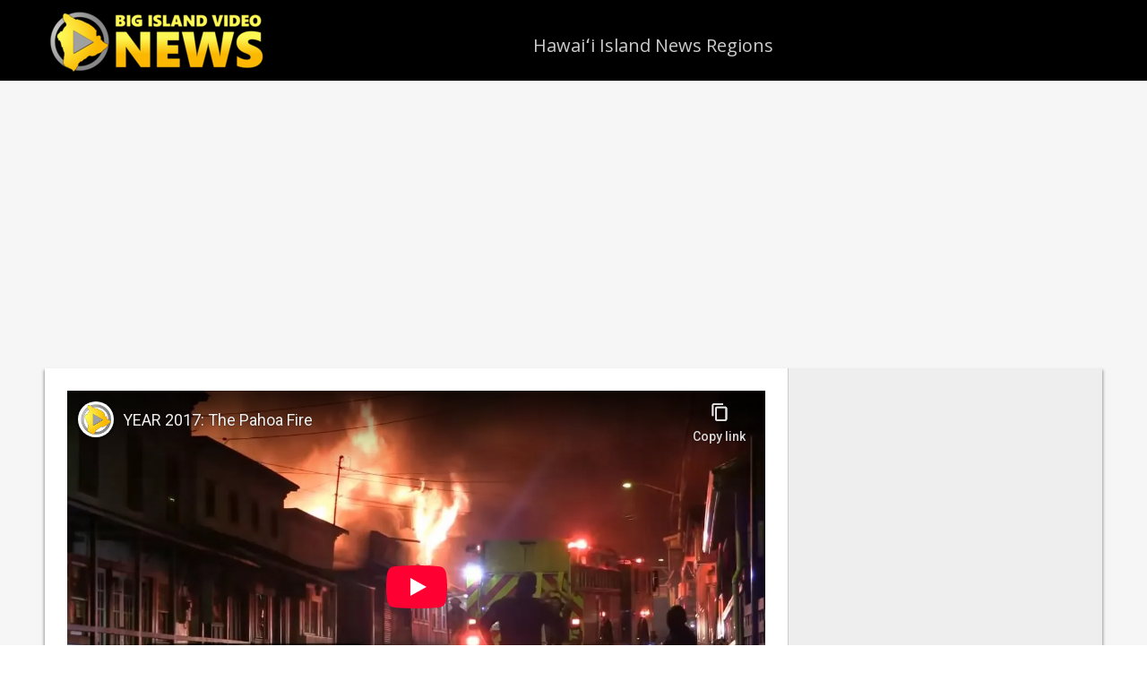

--- FILE ---
content_type: text/html; charset=utf-8
request_url: https://www.youtube-nocookie.com/embed/sDIi4oJtqH4?feature=oembed&iv_load_policy=3&modestbranding=1&rel=0&autohide=1&playsinline=0&autoplay=0
body_size: 47157
content:
<!DOCTYPE html><html lang="en" dir="ltr" data-cast-api-enabled="true"><head><meta name="viewport" content="width=device-width, initial-scale=1"><script nonce="MhSLCFaYzWnd-Cc9ubgIgw">if ('undefined' == typeof Symbol || 'undefined' == typeof Symbol.iterator) {delete Array.prototype.entries;}</script><style name="www-roboto" nonce="tKJou4zMT26UeCyJRLdOqw">@font-face{font-family:'Roboto';font-style:normal;font-weight:400;font-stretch:100%;src:url(//fonts.gstatic.com/s/roboto/v48/KFO7CnqEu92Fr1ME7kSn66aGLdTylUAMa3GUBHMdazTgWw.woff2)format('woff2');unicode-range:U+0460-052F,U+1C80-1C8A,U+20B4,U+2DE0-2DFF,U+A640-A69F,U+FE2E-FE2F;}@font-face{font-family:'Roboto';font-style:normal;font-weight:400;font-stretch:100%;src:url(//fonts.gstatic.com/s/roboto/v48/KFO7CnqEu92Fr1ME7kSn66aGLdTylUAMa3iUBHMdazTgWw.woff2)format('woff2');unicode-range:U+0301,U+0400-045F,U+0490-0491,U+04B0-04B1,U+2116;}@font-face{font-family:'Roboto';font-style:normal;font-weight:400;font-stretch:100%;src:url(//fonts.gstatic.com/s/roboto/v48/KFO7CnqEu92Fr1ME7kSn66aGLdTylUAMa3CUBHMdazTgWw.woff2)format('woff2');unicode-range:U+1F00-1FFF;}@font-face{font-family:'Roboto';font-style:normal;font-weight:400;font-stretch:100%;src:url(//fonts.gstatic.com/s/roboto/v48/KFO7CnqEu92Fr1ME7kSn66aGLdTylUAMa3-UBHMdazTgWw.woff2)format('woff2');unicode-range:U+0370-0377,U+037A-037F,U+0384-038A,U+038C,U+038E-03A1,U+03A3-03FF;}@font-face{font-family:'Roboto';font-style:normal;font-weight:400;font-stretch:100%;src:url(//fonts.gstatic.com/s/roboto/v48/KFO7CnqEu92Fr1ME7kSn66aGLdTylUAMawCUBHMdazTgWw.woff2)format('woff2');unicode-range:U+0302-0303,U+0305,U+0307-0308,U+0310,U+0312,U+0315,U+031A,U+0326-0327,U+032C,U+032F-0330,U+0332-0333,U+0338,U+033A,U+0346,U+034D,U+0391-03A1,U+03A3-03A9,U+03B1-03C9,U+03D1,U+03D5-03D6,U+03F0-03F1,U+03F4-03F5,U+2016-2017,U+2034-2038,U+203C,U+2040,U+2043,U+2047,U+2050,U+2057,U+205F,U+2070-2071,U+2074-208E,U+2090-209C,U+20D0-20DC,U+20E1,U+20E5-20EF,U+2100-2112,U+2114-2115,U+2117-2121,U+2123-214F,U+2190,U+2192,U+2194-21AE,U+21B0-21E5,U+21F1-21F2,U+21F4-2211,U+2213-2214,U+2216-22FF,U+2308-230B,U+2310,U+2319,U+231C-2321,U+2336-237A,U+237C,U+2395,U+239B-23B7,U+23D0,U+23DC-23E1,U+2474-2475,U+25AF,U+25B3,U+25B7,U+25BD,U+25C1,U+25CA,U+25CC,U+25FB,U+266D-266F,U+27C0-27FF,U+2900-2AFF,U+2B0E-2B11,U+2B30-2B4C,U+2BFE,U+3030,U+FF5B,U+FF5D,U+1D400-1D7FF,U+1EE00-1EEFF;}@font-face{font-family:'Roboto';font-style:normal;font-weight:400;font-stretch:100%;src:url(//fonts.gstatic.com/s/roboto/v48/KFO7CnqEu92Fr1ME7kSn66aGLdTylUAMaxKUBHMdazTgWw.woff2)format('woff2');unicode-range:U+0001-000C,U+000E-001F,U+007F-009F,U+20DD-20E0,U+20E2-20E4,U+2150-218F,U+2190,U+2192,U+2194-2199,U+21AF,U+21E6-21F0,U+21F3,U+2218-2219,U+2299,U+22C4-22C6,U+2300-243F,U+2440-244A,U+2460-24FF,U+25A0-27BF,U+2800-28FF,U+2921-2922,U+2981,U+29BF,U+29EB,U+2B00-2BFF,U+4DC0-4DFF,U+FFF9-FFFB,U+10140-1018E,U+10190-1019C,U+101A0,U+101D0-101FD,U+102E0-102FB,U+10E60-10E7E,U+1D2C0-1D2D3,U+1D2E0-1D37F,U+1F000-1F0FF,U+1F100-1F1AD,U+1F1E6-1F1FF,U+1F30D-1F30F,U+1F315,U+1F31C,U+1F31E,U+1F320-1F32C,U+1F336,U+1F378,U+1F37D,U+1F382,U+1F393-1F39F,U+1F3A7-1F3A8,U+1F3AC-1F3AF,U+1F3C2,U+1F3C4-1F3C6,U+1F3CA-1F3CE,U+1F3D4-1F3E0,U+1F3ED,U+1F3F1-1F3F3,U+1F3F5-1F3F7,U+1F408,U+1F415,U+1F41F,U+1F426,U+1F43F,U+1F441-1F442,U+1F444,U+1F446-1F449,U+1F44C-1F44E,U+1F453,U+1F46A,U+1F47D,U+1F4A3,U+1F4B0,U+1F4B3,U+1F4B9,U+1F4BB,U+1F4BF,U+1F4C8-1F4CB,U+1F4D6,U+1F4DA,U+1F4DF,U+1F4E3-1F4E6,U+1F4EA-1F4ED,U+1F4F7,U+1F4F9-1F4FB,U+1F4FD-1F4FE,U+1F503,U+1F507-1F50B,U+1F50D,U+1F512-1F513,U+1F53E-1F54A,U+1F54F-1F5FA,U+1F610,U+1F650-1F67F,U+1F687,U+1F68D,U+1F691,U+1F694,U+1F698,U+1F6AD,U+1F6B2,U+1F6B9-1F6BA,U+1F6BC,U+1F6C6-1F6CF,U+1F6D3-1F6D7,U+1F6E0-1F6EA,U+1F6F0-1F6F3,U+1F6F7-1F6FC,U+1F700-1F7FF,U+1F800-1F80B,U+1F810-1F847,U+1F850-1F859,U+1F860-1F887,U+1F890-1F8AD,U+1F8B0-1F8BB,U+1F8C0-1F8C1,U+1F900-1F90B,U+1F93B,U+1F946,U+1F984,U+1F996,U+1F9E9,U+1FA00-1FA6F,U+1FA70-1FA7C,U+1FA80-1FA89,U+1FA8F-1FAC6,U+1FACE-1FADC,U+1FADF-1FAE9,U+1FAF0-1FAF8,U+1FB00-1FBFF;}@font-face{font-family:'Roboto';font-style:normal;font-weight:400;font-stretch:100%;src:url(//fonts.gstatic.com/s/roboto/v48/KFO7CnqEu92Fr1ME7kSn66aGLdTylUAMa3OUBHMdazTgWw.woff2)format('woff2');unicode-range:U+0102-0103,U+0110-0111,U+0128-0129,U+0168-0169,U+01A0-01A1,U+01AF-01B0,U+0300-0301,U+0303-0304,U+0308-0309,U+0323,U+0329,U+1EA0-1EF9,U+20AB;}@font-face{font-family:'Roboto';font-style:normal;font-weight:400;font-stretch:100%;src:url(//fonts.gstatic.com/s/roboto/v48/KFO7CnqEu92Fr1ME7kSn66aGLdTylUAMa3KUBHMdazTgWw.woff2)format('woff2');unicode-range:U+0100-02BA,U+02BD-02C5,U+02C7-02CC,U+02CE-02D7,U+02DD-02FF,U+0304,U+0308,U+0329,U+1D00-1DBF,U+1E00-1E9F,U+1EF2-1EFF,U+2020,U+20A0-20AB,U+20AD-20C0,U+2113,U+2C60-2C7F,U+A720-A7FF;}@font-face{font-family:'Roboto';font-style:normal;font-weight:400;font-stretch:100%;src:url(//fonts.gstatic.com/s/roboto/v48/KFO7CnqEu92Fr1ME7kSn66aGLdTylUAMa3yUBHMdazQ.woff2)format('woff2');unicode-range:U+0000-00FF,U+0131,U+0152-0153,U+02BB-02BC,U+02C6,U+02DA,U+02DC,U+0304,U+0308,U+0329,U+2000-206F,U+20AC,U+2122,U+2191,U+2193,U+2212,U+2215,U+FEFF,U+FFFD;}@font-face{font-family:'Roboto';font-style:normal;font-weight:500;font-stretch:100%;src:url(//fonts.gstatic.com/s/roboto/v48/KFO7CnqEu92Fr1ME7kSn66aGLdTylUAMa3GUBHMdazTgWw.woff2)format('woff2');unicode-range:U+0460-052F,U+1C80-1C8A,U+20B4,U+2DE0-2DFF,U+A640-A69F,U+FE2E-FE2F;}@font-face{font-family:'Roboto';font-style:normal;font-weight:500;font-stretch:100%;src:url(//fonts.gstatic.com/s/roboto/v48/KFO7CnqEu92Fr1ME7kSn66aGLdTylUAMa3iUBHMdazTgWw.woff2)format('woff2');unicode-range:U+0301,U+0400-045F,U+0490-0491,U+04B0-04B1,U+2116;}@font-face{font-family:'Roboto';font-style:normal;font-weight:500;font-stretch:100%;src:url(//fonts.gstatic.com/s/roboto/v48/KFO7CnqEu92Fr1ME7kSn66aGLdTylUAMa3CUBHMdazTgWw.woff2)format('woff2');unicode-range:U+1F00-1FFF;}@font-face{font-family:'Roboto';font-style:normal;font-weight:500;font-stretch:100%;src:url(//fonts.gstatic.com/s/roboto/v48/KFO7CnqEu92Fr1ME7kSn66aGLdTylUAMa3-UBHMdazTgWw.woff2)format('woff2');unicode-range:U+0370-0377,U+037A-037F,U+0384-038A,U+038C,U+038E-03A1,U+03A3-03FF;}@font-face{font-family:'Roboto';font-style:normal;font-weight:500;font-stretch:100%;src:url(//fonts.gstatic.com/s/roboto/v48/KFO7CnqEu92Fr1ME7kSn66aGLdTylUAMawCUBHMdazTgWw.woff2)format('woff2');unicode-range:U+0302-0303,U+0305,U+0307-0308,U+0310,U+0312,U+0315,U+031A,U+0326-0327,U+032C,U+032F-0330,U+0332-0333,U+0338,U+033A,U+0346,U+034D,U+0391-03A1,U+03A3-03A9,U+03B1-03C9,U+03D1,U+03D5-03D6,U+03F0-03F1,U+03F4-03F5,U+2016-2017,U+2034-2038,U+203C,U+2040,U+2043,U+2047,U+2050,U+2057,U+205F,U+2070-2071,U+2074-208E,U+2090-209C,U+20D0-20DC,U+20E1,U+20E5-20EF,U+2100-2112,U+2114-2115,U+2117-2121,U+2123-214F,U+2190,U+2192,U+2194-21AE,U+21B0-21E5,U+21F1-21F2,U+21F4-2211,U+2213-2214,U+2216-22FF,U+2308-230B,U+2310,U+2319,U+231C-2321,U+2336-237A,U+237C,U+2395,U+239B-23B7,U+23D0,U+23DC-23E1,U+2474-2475,U+25AF,U+25B3,U+25B7,U+25BD,U+25C1,U+25CA,U+25CC,U+25FB,U+266D-266F,U+27C0-27FF,U+2900-2AFF,U+2B0E-2B11,U+2B30-2B4C,U+2BFE,U+3030,U+FF5B,U+FF5D,U+1D400-1D7FF,U+1EE00-1EEFF;}@font-face{font-family:'Roboto';font-style:normal;font-weight:500;font-stretch:100%;src:url(//fonts.gstatic.com/s/roboto/v48/KFO7CnqEu92Fr1ME7kSn66aGLdTylUAMaxKUBHMdazTgWw.woff2)format('woff2');unicode-range:U+0001-000C,U+000E-001F,U+007F-009F,U+20DD-20E0,U+20E2-20E4,U+2150-218F,U+2190,U+2192,U+2194-2199,U+21AF,U+21E6-21F0,U+21F3,U+2218-2219,U+2299,U+22C4-22C6,U+2300-243F,U+2440-244A,U+2460-24FF,U+25A0-27BF,U+2800-28FF,U+2921-2922,U+2981,U+29BF,U+29EB,U+2B00-2BFF,U+4DC0-4DFF,U+FFF9-FFFB,U+10140-1018E,U+10190-1019C,U+101A0,U+101D0-101FD,U+102E0-102FB,U+10E60-10E7E,U+1D2C0-1D2D3,U+1D2E0-1D37F,U+1F000-1F0FF,U+1F100-1F1AD,U+1F1E6-1F1FF,U+1F30D-1F30F,U+1F315,U+1F31C,U+1F31E,U+1F320-1F32C,U+1F336,U+1F378,U+1F37D,U+1F382,U+1F393-1F39F,U+1F3A7-1F3A8,U+1F3AC-1F3AF,U+1F3C2,U+1F3C4-1F3C6,U+1F3CA-1F3CE,U+1F3D4-1F3E0,U+1F3ED,U+1F3F1-1F3F3,U+1F3F5-1F3F7,U+1F408,U+1F415,U+1F41F,U+1F426,U+1F43F,U+1F441-1F442,U+1F444,U+1F446-1F449,U+1F44C-1F44E,U+1F453,U+1F46A,U+1F47D,U+1F4A3,U+1F4B0,U+1F4B3,U+1F4B9,U+1F4BB,U+1F4BF,U+1F4C8-1F4CB,U+1F4D6,U+1F4DA,U+1F4DF,U+1F4E3-1F4E6,U+1F4EA-1F4ED,U+1F4F7,U+1F4F9-1F4FB,U+1F4FD-1F4FE,U+1F503,U+1F507-1F50B,U+1F50D,U+1F512-1F513,U+1F53E-1F54A,U+1F54F-1F5FA,U+1F610,U+1F650-1F67F,U+1F687,U+1F68D,U+1F691,U+1F694,U+1F698,U+1F6AD,U+1F6B2,U+1F6B9-1F6BA,U+1F6BC,U+1F6C6-1F6CF,U+1F6D3-1F6D7,U+1F6E0-1F6EA,U+1F6F0-1F6F3,U+1F6F7-1F6FC,U+1F700-1F7FF,U+1F800-1F80B,U+1F810-1F847,U+1F850-1F859,U+1F860-1F887,U+1F890-1F8AD,U+1F8B0-1F8BB,U+1F8C0-1F8C1,U+1F900-1F90B,U+1F93B,U+1F946,U+1F984,U+1F996,U+1F9E9,U+1FA00-1FA6F,U+1FA70-1FA7C,U+1FA80-1FA89,U+1FA8F-1FAC6,U+1FACE-1FADC,U+1FADF-1FAE9,U+1FAF0-1FAF8,U+1FB00-1FBFF;}@font-face{font-family:'Roboto';font-style:normal;font-weight:500;font-stretch:100%;src:url(//fonts.gstatic.com/s/roboto/v48/KFO7CnqEu92Fr1ME7kSn66aGLdTylUAMa3OUBHMdazTgWw.woff2)format('woff2');unicode-range:U+0102-0103,U+0110-0111,U+0128-0129,U+0168-0169,U+01A0-01A1,U+01AF-01B0,U+0300-0301,U+0303-0304,U+0308-0309,U+0323,U+0329,U+1EA0-1EF9,U+20AB;}@font-face{font-family:'Roboto';font-style:normal;font-weight:500;font-stretch:100%;src:url(//fonts.gstatic.com/s/roboto/v48/KFO7CnqEu92Fr1ME7kSn66aGLdTylUAMa3KUBHMdazTgWw.woff2)format('woff2');unicode-range:U+0100-02BA,U+02BD-02C5,U+02C7-02CC,U+02CE-02D7,U+02DD-02FF,U+0304,U+0308,U+0329,U+1D00-1DBF,U+1E00-1E9F,U+1EF2-1EFF,U+2020,U+20A0-20AB,U+20AD-20C0,U+2113,U+2C60-2C7F,U+A720-A7FF;}@font-face{font-family:'Roboto';font-style:normal;font-weight:500;font-stretch:100%;src:url(//fonts.gstatic.com/s/roboto/v48/KFO7CnqEu92Fr1ME7kSn66aGLdTylUAMa3yUBHMdazQ.woff2)format('woff2');unicode-range:U+0000-00FF,U+0131,U+0152-0153,U+02BB-02BC,U+02C6,U+02DA,U+02DC,U+0304,U+0308,U+0329,U+2000-206F,U+20AC,U+2122,U+2191,U+2193,U+2212,U+2215,U+FEFF,U+FFFD;}</style><script name="www-roboto" nonce="MhSLCFaYzWnd-Cc9ubgIgw">if (document.fonts && document.fonts.load) {document.fonts.load("400 10pt Roboto", "E"); document.fonts.load("500 10pt Roboto", "E");}</script><link rel="stylesheet" href="/s/player/b95b0e7a/www-player.css" name="www-player" nonce="tKJou4zMT26UeCyJRLdOqw"><style nonce="tKJou4zMT26UeCyJRLdOqw">html {overflow: hidden;}body {font: 12px Roboto, Arial, sans-serif; background-color: #000; color: #fff; height: 100%; width: 100%; overflow: hidden; position: absolute; margin: 0; padding: 0;}#player {width: 100%; height: 100%;}h1 {text-align: center; color: #fff;}h3 {margin-top: 6px; margin-bottom: 3px;}.player-unavailable {position: absolute; top: 0; left: 0; right: 0; bottom: 0; padding: 25px; font-size: 13px; background: url(/img/meh7.png) 50% 65% no-repeat;}.player-unavailable .message {text-align: left; margin: 0 -5px 15px; padding: 0 5px 14px; border-bottom: 1px solid #888; font-size: 19px; font-weight: normal;}.player-unavailable a {color: #167ac6; text-decoration: none;}</style><script nonce="MhSLCFaYzWnd-Cc9ubgIgw">var ytcsi={gt:function(n){n=(n||"")+"data_";return ytcsi[n]||(ytcsi[n]={tick:{},info:{},gel:{preLoggedGelInfos:[]}})},now:window.performance&&window.performance.timing&&window.performance.now&&window.performance.timing.navigationStart?function(){return window.performance.timing.navigationStart+window.performance.now()}:function(){return(new Date).getTime()},tick:function(l,t,n){var ticks=ytcsi.gt(n).tick;var v=t||ytcsi.now();if(ticks[l]){ticks["_"+l]=ticks["_"+l]||[ticks[l]];ticks["_"+l].push(v)}ticks[l]=
v},info:function(k,v,n){ytcsi.gt(n).info[k]=v},infoGel:function(p,n){ytcsi.gt(n).gel.preLoggedGelInfos.push(p)},setStart:function(t,n){ytcsi.tick("_start",t,n)}};
(function(w,d){function isGecko(){if(!w.navigator)return false;try{if(w.navigator.userAgentData&&w.navigator.userAgentData.brands&&w.navigator.userAgentData.brands.length){var brands=w.navigator.userAgentData.brands;var i=0;for(;i<brands.length;i++)if(brands[i]&&brands[i].brand==="Firefox")return true;return false}}catch(e){setTimeout(function(){throw e;})}if(!w.navigator.userAgent)return false;var ua=w.navigator.userAgent;return ua.indexOf("Gecko")>0&&ua.toLowerCase().indexOf("webkit")<0&&ua.indexOf("Edge")<
0&&ua.indexOf("Trident")<0&&ua.indexOf("MSIE")<0}ytcsi.setStart(w.performance?w.performance.timing.responseStart:null);var isPrerender=(d.visibilityState||d.webkitVisibilityState)=="prerender";var vName=!d.visibilityState&&d.webkitVisibilityState?"webkitvisibilitychange":"visibilitychange";if(isPrerender){var startTick=function(){ytcsi.setStart();d.removeEventListener(vName,startTick)};d.addEventListener(vName,startTick,false)}if(d.addEventListener)d.addEventListener(vName,function(){ytcsi.tick("vc")},
false);if(isGecko()){var isHidden=(d.visibilityState||d.webkitVisibilityState)=="hidden";if(isHidden)ytcsi.tick("vc")}var slt=function(el,t){setTimeout(function(){var n=ytcsi.now();el.loadTime=n;if(el.slt)el.slt()},t)};w.__ytRIL=function(el){if(!el.getAttribute("data-thumb"))if(w.requestAnimationFrame)w.requestAnimationFrame(function(){slt(el,0)});else slt(el,16)}})(window,document);
</script><script nonce="MhSLCFaYzWnd-Cc9ubgIgw">var ytcfg={d:function(){return window.yt&&yt.config_||ytcfg.data_||(ytcfg.data_={})},get:function(k,o){return k in ytcfg.d()?ytcfg.d()[k]:o},set:function(){var a=arguments;if(a.length>1)ytcfg.d()[a[0]]=a[1];else{var k;for(k in a[0])ytcfg.d()[k]=a[0][k]}}};
ytcfg.set({"CLIENT_CANARY_STATE":"none","DEVICE":"cbr\u003dChrome\u0026cbrand\u003dapple\u0026cbrver\u003d131.0.0.0\u0026ceng\u003dWebKit\u0026cengver\u003d537.36\u0026cos\u003dMacintosh\u0026cosver\u003d10_15_7\u0026cplatform\u003dDESKTOP","EVENT_ID":"kJVvad-0KdbjlssPpsGF-AU","EXPERIMENT_FLAGS":{"ab_det_apm":true,"ab_det_el_h":true,"ab_det_em_inj":true,"ab_l_sig_st":true,"ab_l_sig_st_e":true,"action_companion_center_align_description":true,"allow_skip_networkless":true,"always_send_and_write":true,"att_web_record_metrics":true,"attmusi":true,"c3_enable_button_impression_logging":true,"c3_watch_page_component":true,"cancel_pending_navs":true,"clean_up_manual_attribution_header":true,"config_age_report_killswitch":true,"cow_optimize_idom_compat":true,"csi_config_handling_infra":true,"csi_on_gel":true,"delhi_mweb_colorful_sd":true,"delhi_mweb_colorful_sd_v2":true,"deprecate_csi_has_info":true,"deprecate_pair_servlet_enabled":true,"desktop_sparkles_light_cta_button":true,"disable_cached_masthead_data":true,"disable_child_node_auto_formatted_strings":true,"disable_enf_isd":true,"disable_log_to_visitor_layer":true,"disable_pacf_logging_for_memory_limited_tv":true,"embeds_enable_eid_enforcement_for_youtube":true,"embeds_enable_info_panel_dismissal":true,"embeds_enable_pfp_always_unbranded":true,"embeds_muted_autoplay_sound_fix":true,"embeds_serve_es6_client":true,"embeds_web_nwl_disable_nocookie":true,"embeds_web_updated_shorts_definition_fix":true,"enable_active_view_display_ad_renderer_web_home":true,"enable_ad_disclosure_banner_a11y_fix":true,"enable_chips_shelf_view_model_fully_reactive":true,"enable_client_creator_goal_ticker_bar_revamp":true,"enable_client_only_wiz_direct_reactions":true,"enable_client_sli_logging":true,"enable_client_streamz_web":true,"enable_client_ve_spec":true,"enable_cloud_save_error_popup_after_retry":true,"enable_cookie_reissue_iframe":true,"enable_dai_sdf_h5_preroll":true,"enable_datasync_id_header_in_web_vss_pings":true,"enable_default_mono_cta_migration_web_client":true,"enable_dma_post_enforcement":true,"enable_docked_chat_messages":true,"enable_entity_store_from_dependency_injection":true,"enable_inline_muted_playback_on_web_search":true,"enable_inline_muted_playback_on_web_search_for_vdc":true,"enable_inline_muted_playback_on_web_search_for_vdcb":true,"enable_is_extended_monitoring":true,"enable_is_mini_app_page_active_bugfix":true,"enable_live_overlay_feed_in_live_chat":true,"enable_logging_first_user_action_after_game_ready":true,"enable_ltc_param_fetch_from_innertube":true,"enable_masthead_mweb_padding_fix":true,"enable_menu_renderer_button_in_mweb_hclr":true,"enable_mini_app_command_handler_mweb_fix":true,"enable_mini_app_iframe_loaded_logging":true,"enable_mini_guide_downloads_item":true,"enable_mixed_direction_formatted_strings":true,"enable_mweb_livestream_ui_update":true,"enable_mweb_new_caption_language_picker":true,"enable_names_handles_account_switcher":true,"enable_network_request_logging_on_game_events":true,"enable_new_paid_product_placement":true,"enable_obtaining_ppn_query_param":true,"enable_open_in_new_tab_icon_for_short_dr_for_desktop_search":true,"enable_open_yt_content":true,"enable_origin_query_parameter_bugfix":true,"enable_pause_ads_on_ytv_html5":true,"enable_payments_purchase_manager":true,"enable_pdp_icon_prefetch":true,"enable_pl_r_si_fa":true,"enable_place_pivot_url":true,"enable_playable_a11y_label_with_badge_text":true,"enable_pv_screen_modern_text":true,"enable_removing_navbar_title_on_hashtag_page_mweb":true,"enable_resetting_scroll_position_on_flow_change":true,"enable_rta_manager":true,"enable_sdf_companion_h5":true,"enable_sdf_dai_h5_midroll":true,"enable_sdf_h5_endemic_mid_post_roll":true,"enable_sdf_on_h5_unplugged_vod_midroll":true,"enable_sdf_shorts_player_bytes_h5":true,"enable_sdk_performance_network_logging":true,"enable_sending_unwrapped_game_audio_as_serialized_metadata":true,"enable_sfv_effect_pivot_url":true,"enable_shorts_new_carousel":true,"enable_skip_ad_guidance_prompt":true,"enable_skippable_ads_for_unplugged_ad_pod":true,"enable_smearing_expansion_dai":true,"enable_third_party_info":true,"enable_time_out_messages":true,"enable_timeline_view_modern_transcript_fe":true,"enable_video_display_compact_button_group_for_desktop_search":true,"enable_watch_next_pause_autoplay_lact":true,"enable_web_home_top_landscape_image_layout_level_click":true,"enable_web_tiered_gel":true,"enable_window_constrained_buy_flow_dialog":true,"enable_wiz_queue_effect_and_on_init_initial_runs":true,"enable_ypc_spinners":true,"enable_yt_ata_iframe_authuser":true,"export_networkless_options":true,"export_player_version_to_ytconfig":true,"fill_single_video_with_notify_to_lasr":true,"fix_ad_miniplayer_controls_rendering":true,"fix_ads_tracking_for_swf_config_deprecation_mweb":true,"h5_companion_enable_adcpn_macro_substitution_for_click_pings":true,"h5_inplayer_enable_adcpn_macro_substitution_for_click_pings":true,"h5_reset_cache_and_filter_before_update_masthead":true,"hide_channel_creation_title_for_mweb":true,"high_ccv_client_side_caching_h5":true,"html5_log_trigger_events_with_debug_data":true,"html5_ssdai_enable_media_end_cue_range":true,"il_attach_cache_limit":true,"il_use_view_model_logging_context":true,"is_browser_support_for_webcam_streaming":true,"json_condensed_response":true,"kev_adb_pg":true,"kevlar_gel_error_routing":true,"kevlar_watch_cinematics":true,"live_chat_enable_controller_extraction":true,"live_chat_enable_rta_manager":true,"live_chat_increased_min_height":true,"log_click_with_layer_from_element_in_command_handler":true,"log_errors_through_nwl_on_retry":true,"mdx_enable_privacy_disclosure_ui":true,"mdx_load_cast_api_bootstrap_script":true,"medium_progress_bar_modification":true,"migrate_remaining_web_ad_badges_to_innertube":true,"mobile_account_menu_refresh":true,"mweb_a11y_enable_player_controls_invisible_toggle":true,"mweb_account_linking_noapp":true,"mweb_after_render_to_scheduler":true,"mweb_allow_modern_search_suggest_behavior":true,"mweb_animated_actions":true,"mweb_app_upsell_button_direct_to_app":true,"mweb_big_progress_bar":true,"mweb_c3_disable_carve_out":true,"mweb_c3_disable_carve_out_keep_external_links":true,"mweb_c3_enable_adaptive_signals":true,"mweb_c3_endscreen":true,"mweb_c3_endscreen_v2":true,"mweb_c3_library_page_enable_recent_shelf":true,"mweb_c3_remove_web_navigation_endpoint_data":true,"mweb_c3_use_canonical_from_player_response":true,"mweb_cinematic_watch":true,"mweb_command_handler":true,"mweb_delay_watch_initial_data":true,"mweb_disable_searchbar_scroll":true,"mweb_enable_fine_scrubbing_for_recs":true,"mweb_enable_keto_batch_player_fullscreen":true,"mweb_enable_keto_batch_player_progress_bar":true,"mweb_enable_keto_batch_player_tooltips":true,"mweb_enable_lockup_view_model_for_ucp":true,"mweb_enable_mix_panel_title_metadata":true,"mweb_enable_more_drawer":true,"mweb_enable_optional_fullscreen_landscape_locking":true,"mweb_enable_overlay_touch_manager":true,"mweb_enable_premium_carve_out_fix":true,"mweb_enable_refresh_detection":true,"mweb_enable_search_imp":true,"mweb_enable_sequence_signal":true,"mweb_enable_shorts_pivot_button":true,"mweb_enable_shorts_video_preload":true,"mweb_enable_skippables_on_jio_phone":true,"mweb_enable_storyboards":true,"mweb_enable_two_line_title_on_shorts":true,"mweb_enable_varispeed_controller":true,"mweb_enable_warm_channel_requests":true,"mweb_enable_watch_feed_infinite_scroll":true,"mweb_enable_wrapped_unplugged_pause_membership_dialog_renderer":true,"mweb_filter_video_format_in_webfe":true,"mweb_fix_livestream_seeking":true,"mweb_fix_monitor_visibility_after_render":true,"mweb_fix_section_list_continuation_item_renderers":true,"mweb_force_ios_fallback_to_native_control":true,"mweb_fp_auto_fullscreen":true,"mweb_fullscreen_controls":true,"mweb_fullscreen_controls_action_buttons":true,"mweb_fullscreen_watch_system":true,"mweb_home_reactive_shorts":true,"mweb_innertube_search_command":true,"mweb_lang_in_html":true,"mweb_like_button_synced_with_entities":true,"mweb_logo_use_home_page_ve":true,"mweb_module_decoration":true,"mweb_native_control_in_faux_fullscreen_shared":true,"mweb_panel_container_inert":true,"mweb_player_control_on_hover":true,"mweb_player_delhi_dtts":true,"mweb_player_settings_use_bottom_sheet":true,"mweb_player_show_previous_next_buttons_in_playlist":true,"mweb_player_skip_no_op_state_changes":true,"mweb_player_user_select_none":true,"mweb_playlist_engagement_panel":true,"mweb_progress_bar_seek_on_mouse_click":true,"mweb_pull_2_full":true,"mweb_pull_2_full_enable_touch_handlers":true,"mweb_schedule_warm_watch_response":true,"mweb_searchbox_legacy_navigation":true,"mweb_see_fewer_shorts":true,"mweb_sheets_ui_refresh":true,"mweb_shorts_comments_panel_id_change":true,"mweb_shorts_early_continuation":true,"mweb_show_ios_smart_banner":true,"mweb_use_server_url_on_startup":true,"mweb_watch_captions_enable_auto_translate":true,"mweb_watch_captions_set_default_size":true,"mweb_watch_stop_scheduler_on_player_response":true,"mweb_watchfeed_big_thumbnails":true,"mweb_yt_searchbox":true,"networkless_logging":true,"no_client_ve_attach_unless_shown":true,"nwl_send_from_memory_when_online":true,"pageid_as_header_web":true,"playback_settings_use_switch_menu":true,"player_controls_autonav_fix":true,"player_controls_skip_double_signal_update":true,"polymer_bad_build_labels":true,"polymer_verifiy_app_state":true,"qoe_send_and_write":true,"remove_chevron_from_ad_disclosure_banner_h5":true,"remove_masthead_channel_banner_on_refresh":true,"remove_slot_id_exited_trigger_for_dai_in_player_slot_expire":true,"replace_client_url_parsing_with_server_signal":true,"service_worker_enabled":true,"service_worker_push_enabled":true,"service_worker_push_home_page_prompt":true,"service_worker_push_watch_page_prompt":true,"shell_load_gcf":true,"shorten_initial_gel_batch_timeout":true,"should_use_yt_voice_endpoint_in_kaios":true,"skip_invalid_ytcsi_ticks":true,"skip_setting_info_in_csi_data_object":true,"smarter_ve_dedupping":true,"speedmaster_no_seek":true,"start_client_gcf_mweb":true,"stop_handling_click_for_non_rendering_overlay_layout":true,"suppress_error_204_logging":true,"synced_panel_scrolling_controller":true,"use_event_time_ms_header":true,"use_fifo_for_networkless":true,"use_player_abuse_bg_library":true,"use_request_time_ms_header":true,"use_session_based_sampling":true,"use_thumbnail_overlay_time_status_renderer_for_live_badge":true,"use_ts_visibilitylogger":true,"vss_final_ping_send_and_write":true,"vss_playback_use_send_and_write":true,"web_adaptive_repeat_ase":true,"web_always_load_chat_support":true,"web_animated_like":true,"web_api_url":true,"web_attributed_string_deep_equal_bugfix":true,"web_autonav_allow_off_by_default":true,"web_button_vm_refactor_disabled":true,"web_c3_log_app_init_finish":true,"web_csi_action_sampling_enabled":true,"web_dedupe_ve_grafting":true,"web_disable_backdrop_filter":true,"web_enable_ab_rsp_cl":true,"web_enable_course_icon_update":true,"web_enable_error_204":true,"web_enable_horizontal_video_attributes_section":true,"web_fix_segmented_like_dislike_undefined":true,"web_gcf_hashes_innertube":true,"web_gel_timeout_cap":true,"web_metadata_carousel_elref_bugfix":true,"web_parent_target_for_sheets":true,"web_persist_server_autonav_state_on_client":true,"web_playback_associated_log_ctt":true,"web_playback_associated_ve":true,"web_prefetch_preload_video":true,"web_progress_bar_draggable":true,"web_resizable_advertiser_banner_on_masthead_safari_fix":true,"web_scheduler_auto_init":true,"web_shorts_just_watched_on_channel_and_pivot_study":true,"web_shorts_just_watched_overlay":true,"web_shorts_pivot_button_view_model_reactive":true,"web_update_panel_visibility_logging_fix":true,"web_video_attribute_view_model_a11y_fix":true,"web_watch_controls_state_signals":true,"web_wiz_attributed_string":true,"web_yt_config_context":true,"webfe_mweb_watch_microdata":true,"webfe_watch_shorts_canonical_url_fix":true,"webpo_exit_on_net_err":true,"wiz_diff_overwritable":true,"wiz_memoize_stamper_items":true,"woffle_used_state_report":true,"wpo_gel_strz":true,"ytcp_paper_tooltip_use_scoped_owner_root":true,"ytidb_clear_embedded_player":true,"H5_async_logging_delay_ms":30000.0,"attention_logging_scroll_throttle":500.0,"autoplay_pause_by_lact_sampling_fraction":0.0,"cinematic_watch_effect_opacity":0.4,"log_window_onerror_fraction":0.1,"speedmaster_playback_rate":2.0,"tv_pacf_logging_sample_rate":0.01,"web_attention_logging_scroll_throttle":500.0,"web_load_prediction_threshold":0.1,"web_navigation_prediction_threshold":0.1,"web_pbj_log_warning_rate":0.0,"web_system_health_fraction":0.01,"ytidb_transaction_ended_event_rate_limit":0.02,"active_time_update_interval_ms":10000,"att_init_delay":500,"autoplay_pause_by_lact_sec":0,"botguard_async_snapshot_timeout_ms":3000,"check_navigator_accuracy_timeout_ms":0,"cinematic_watch_css_filter_blur_strength":40,"cinematic_watch_fade_out_duration":500,"close_webview_delay_ms":100,"cloud_save_game_data_rate_limit_ms":3000,"compression_disable_point":10,"custom_active_view_tos_timeout_ms":3600000,"embeds_widget_poll_interval_ms":0,"gel_min_batch_size":3,"gel_queue_timeout_max_ms":60000,"get_async_timeout_ms":60000,"hide_cta_for_home_web_video_ads_animate_in_time":2,"html5_byterate_soft_cap":0,"initial_gel_batch_timeout":2000,"max_body_size_to_compress":500000,"max_prefetch_window_sec_for_livestream_optimization":10,"min_prefetch_offset_sec_for_livestream_optimization":20,"mini_app_container_iframe_src_update_delay_ms":0,"multiple_preview_news_duration_time":11000,"mweb_c3_toast_duration_ms":5000,"mweb_deep_link_fallback_timeout_ms":10000,"mweb_delay_response_received_actions":100,"mweb_fp_dpad_rate_limit_ms":0,"mweb_fp_dpad_watch_title_clamp_lines":0,"mweb_history_manager_cache_size":100,"mweb_ios_fullscreen_playback_transition_delay_ms":500,"mweb_ios_fullscreen_system_pause_epilson_ms":0,"mweb_override_response_store_expiration_ms":0,"mweb_shorts_early_continuation_trigger_threshold":4,"mweb_w2w_max_age_seconds":0,"mweb_watch_captions_default_size":2,"neon_dark_launch_gradient_count":0,"network_polling_interval":30000,"play_click_interval_ms":30000,"play_ping_interval_ms":10000,"prefetch_comments_ms_after_video":0,"send_config_hash_timer":0,"service_worker_push_logged_out_prompt_watches":-1,"service_worker_push_prompt_cap":-1,"service_worker_push_prompt_delay_microseconds":3888000000000,"show_mini_app_ad_frequency_cap_ms":300000,"slow_compressions_before_abandon_count":4,"speedmaster_cancellation_movement_dp":10,"speedmaster_touch_activation_ms":500,"web_attention_logging_throttle":500,"web_foreground_heartbeat_interval_ms":28000,"web_gel_debounce_ms":10000,"web_logging_max_batch":100,"web_max_tracing_events":50,"web_tracing_session_replay":0,"wil_icon_max_concurrent_fetches":9999,"ytidb_remake_db_retries":3,"ytidb_reopen_db_retries":3,"WebClientReleaseProcessCritical__youtube_embeds_client_version_override":"","WebClientReleaseProcessCritical__youtube_embeds_web_client_version_override":"","WebClientReleaseProcessCritical__youtube_mweb_client_version_override":"","debug_forced_internalcountrycode":"","embeds_web_synth_ch_headers_banned_urls_regex":"","enable_web_media_service":"DISABLED","il_payload_scraping":"","live_chat_unicode_emoji_json_url":"https://www.gstatic.com/youtube/img/emojis/emojis-svg-9.json","mweb_deep_link_feature_tag_suffix":"11268432","mweb_enable_shorts_innertube_player_prefetch_trigger":"NONE","mweb_fp_dpad":"home,search,browse,channel,create_channel,experiments,settings,trending,oops,404,paid_memberships,sponsorship,premium,shorts","mweb_fp_dpad_linear_navigation":"","mweb_fp_dpad_linear_navigation_visitor":"","mweb_fp_dpad_visitor":"","mweb_preload_video_by_player_vars":"","mweb_sign_in_button_style":"STYLE_SUGGESTIVE_AVATAR","place_pivot_triggering_container_alternate":"","place_pivot_triggering_counterfactual_container_alternate":"","search_ui_mweb_searchbar_restyle":"DEFAULT","service_worker_push_force_notification_prompt_tag":"1","service_worker_scope":"/","suggest_exp_str":"","web_client_version_override":"","kevlar_command_handler_command_banlist":[],"mini_app_ids_without_game_ready":["UgkxHHtsak1SC8mRGHMZewc4HzeAY3yhPPmJ","Ugkx7OgzFqE6z_5Mtf4YsotGfQNII1DF_RBm"],"web_op_signal_type_banlist":[],"web_tracing_enabled_spans":["event","command"]},"GAPI_HINT_PARAMS":"m;/_/scs/abc-static/_/js/k\u003dgapi.gapi.en.FZb77tO2YW4.O/d\u003d1/rs\u003dAHpOoo8lqavmo6ayfVxZovyDiP6g3TOVSQ/m\u003d__features__","GAPI_HOST":"https://apis.google.com","GAPI_LOCALE":"en_US","GL":"US","HL":"en","HTML_DIR":"ltr","HTML_LANG":"en","INNERTUBE_API_KEY":"AIzaSyAO_FJ2SlqU8Q4STEHLGCilw_Y9_11qcW8","INNERTUBE_API_VERSION":"v1","INNERTUBE_CLIENT_NAME":"WEB_EMBEDDED_PLAYER","INNERTUBE_CLIENT_VERSION":"1.20260116.01.00","INNERTUBE_CONTEXT":{"client":{"hl":"en","gl":"US","remoteHost":"3.15.41.20","deviceMake":"Apple","deviceModel":"","visitorData":"[base64]%3D%3D","userAgent":"Mozilla/5.0 (Macintosh; Intel Mac OS X 10_15_7) AppleWebKit/537.36 (KHTML, like Gecko) Chrome/131.0.0.0 Safari/537.36; ClaudeBot/1.0; +claudebot@anthropic.com),gzip(gfe)","clientName":"WEB_EMBEDDED_PLAYER","clientVersion":"1.20260116.01.00","osName":"Macintosh","osVersion":"10_15_7","originalUrl":"https://www.youtube-nocookie.com/embed/sDIi4oJtqH4?feature\u003doembed\u0026iv_load_policy\u003d3\u0026modestbranding\u003d1\u0026rel\u003d0\u0026autohide\u003d1\u0026playsinline\u003d0\u0026autoplay\u003d0","platform":"DESKTOP","clientFormFactor":"UNKNOWN_FORM_FACTOR","configInfo":{"appInstallData":"[base64]%3D"},"browserName":"Chrome","browserVersion":"131.0.0.0","acceptHeader":"text/html,application/xhtml+xml,application/xml;q\u003d0.9,image/webp,image/apng,*/*;q\u003d0.8,application/signed-exchange;v\u003db3;q\u003d0.9","deviceExperimentId":"ChxOelU1TnpRMU5UVTBNek01TnpVM05qazBOUT09EJCrvssGGJCrvssG","rolloutToken":"CN_C7vOtiePANRD-z7ufrpqSAxj-z7ufrpqSAw%3D%3D"},"user":{"lockedSafetyMode":false},"request":{"useSsl":true},"clickTracking":{"clickTrackingParams":"IhMI37y7n66akgMV1rFlAx2mYAFfMgZvZW1iZWQ\u003d"},"thirdParty":{"embeddedPlayerContext":{"embeddedPlayerEncryptedContext":"AD5ZzFSj8IEXn0PHcON1mAC86WGBreuKKuXIplOsF1RufDvJ7S2gXbubVb0m_GNxB-5pd7Zee0hKG9qCKGbJCPQyGOdnTzzSZU33Y1rkXKQUPyXKR6gwa0lwH8xbW8en65xy9uLgf3UOR7YczA","ancestorOriginsSupported":false}}},"INNERTUBE_CONTEXT_CLIENT_NAME":56,"INNERTUBE_CONTEXT_CLIENT_VERSION":"1.20260116.01.00","INNERTUBE_CONTEXT_GL":"US","INNERTUBE_CONTEXT_HL":"en","LATEST_ECATCHER_SERVICE_TRACKING_PARAMS":{"client.name":"WEB_EMBEDDED_PLAYER","client.jsfeat":"2021"},"LOGGED_IN":false,"PAGE_BUILD_LABEL":"youtube.embeds.web_20260116_01_RC00","PAGE_CL":856990104,"SERVER_NAME":"WebFE","VISITOR_DATA":"[base64]%3D%3D","WEB_PLAYER_CONTEXT_CONFIGS":{"WEB_PLAYER_CONTEXT_CONFIG_ID_EMBEDDED_PLAYER":{"rootElementId":"movie_player","jsUrl":"/s/player/b95b0e7a/player_ias.vflset/en_US/base.js","cssUrl":"/s/player/b95b0e7a/www-player.css","contextId":"WEB_PLAYER_CONTEXT_CONFIG_ID_EMBEDDED_PLAYER","eventLabel":"embedded","contentRegion":"US","hl":"en_US","hostLanguage":"en","innertubeApiKey":"AIzaSyAO_FJ2SlqU8Q4STEHLGCilw_Y9_11qcW8","innertubeApiVersion":"v1","innertubeContextClientVersion":"1.20260116.01.00","disableRelatedVideos":true,"annotationsLoadPolicy":3,"device":{"brand":"apple","model":"","browser":"Chrome","browserVersion":"131.0.0.0","os":"Macintosh","osVersion":"10_15_7","platform":"DESKTOP","interfaceName":"WEB_EMBEDDED_PLAYER","interfaceVersion":"1.20260116.01.00"},"serializedExperimentIds":"24004644,51010235,51063643,51098299,51204329,51222973,51340662,51349914,51353393,51366423,51389629,51404808,51404810,51484222,51490331,51500051,51502939,51505436,51530495,51534669,51560386,51565116,51566373,51578633,51583568,51583821,51585555,51586118,51605258,51605395,51611457,51615065,51619274,51620867,51621065,51622844,51626154,51632249,51637029,51638932,51647793,51648336,51653717,51656216,51666850,51672162,51681662,51683502,51684302,51684306,51691590,51693510,51693995,51696107,51696619,51697032,51700777,51704637,51705183,51705185,51709243,51711227,51711298,51712601,51713237,51714463,51717474,51719411,51719627,51735450,51737133,51737659,51738919,51740013,51741220,51742828,51742878,51743155,51744562","serializedExperimentFlags":"H5_async_logging_delay_ms\u003d30000.0\u0026PlayerWeb__h5_enable_advisory_rating_restrictions\u003dtrue\u0026a11y_h5_associate_survey_question\u003dtrue\u0026ab_det_apm\u003dtrue\u0026ab_det_el_h\u003dtrue\u0026ab_det_em_inj\u003dtrue\u0026ab_l_sig_st\u003dtrue\u0026ab_l_sig_st_e\u003dtrue\u0026action_companion_center_align_description\u003dtrue\u0026ad_pod_disable_companion_persist_ads_quality\u003dtrue\u0026add_stmp_logs_for_voice_boost\u003dtrue\u0026allow_autohide_on_paused_videos\u003dtrue\u0026allow_drm_override\u003dtrue\u0026allow_live_autoplay\u003dtrue\u0026allow_poltergust_autoplay\u003dtrue\u0026allow_skip_networkless\u003dtrue\u0026allow_vp9_1080p_mq_enc\u003dtrue\u0026always_cache_redirect_endpoint\u003dtrue\u0026always_send_and_write\u003dtrue\u0026annotation_module_vast_cards_load_logging_fraction\u003d0.0\u0026assign_drm_family_by_format\u003dtrue\u0026att_web_record_metrics\u003dtrue\u0026attention_logging_scroll_throttle\u003d500.0\u0026attmusi\u003dtrue\u0026autoplay_time\u003d10000\u0026autoplay_time_for_fullscreen\u003d-1\u0026autoplay_time_for_music_content\u003d-1\u0026bg_vm_reinit_threshold\u003d7200000\u0026blocked_packages_for_sps\u003d[]\u0026botguard_async_snapshot_timeout_ms\u003d3000\u0026captions_url_add_ei\u003dtrue\u0026check_navigator_accuracy_timeout_ms\u003d0\u0026clean_up_manual_attribution_header\u003dtrue\u0026compression_disable_point\u003d10\u0026cow_optimize_idom_compat\u003dtrue\u0026csi_config_handling_infra\u003dtrue\u0026csi_on_gel\u003dtrue\u0026custom_active_view_tos_timeout_ms\u003d3600000\u0026dash_manifest_version\u003d5\u0026debug_bandaid_hostname\u003d\u0026debug_bandaid_port\u003d0\u0026debug_sherlog_username\u003d\u0026delhi_fast_follow_autonav_toggle\u003dtrue\u0026delhi_modern_player_default_thumbnail_percentage\u003d0.0\u0026delhi_modern_player_faster_autohide_delay_ms\u003d2000\u0026delhi_modern_player_pause_thumbnail_percentage\u003d0.6\u0026delhi_modern_web_player_blending_mode\u003d\u0026delhi_modern_web_player_disable_frosted_glass\u003dtrue\u0026delhi_modern_web_player_horizontal_volume_controls\u003dtrue\u0026delhi_modern_web_player_lhs_volume_controls\u003dtrue\u0026delhi_modern_web_player_responsive_compact_controls_threshold\u003d0\u0026deprecate_22\u003dtrue\u0026deprecate_csi_has_info\u003dtrue\u0026deprecate_delay_ping\u003dtrue\u0026deprecate_pair_servlet_enabled\u003dtrue\u0026desktop_sparkles_light_cta_button\u003dtrue\u0026disable_av1_setting\u003dtrue\u0026disable_branding_context\u003dtrue\u0026disable_cached_masthead_data\u003dtrue\u0026disable_channel_id_check_for_suspended_channels\u003dtrue\u0026disable_child_node_auto_formatted_strings\u003dtrue\u0026disable_enf_isd\u003dtrue\u0026disable_lifa_for_supex_users\u003dtrue\u0026disable_log_to_visitor_layer\u003dtrue\u0026disable_mdx_connection_in_mdx_module_for_music_web\u003dtrue\u0026disable_pacf_logging_for_memory_limited_tv\u003dtrue\u0026disable_reduced_fullscreen_autoplay_countdown_for_minors\u003dtrue\u0026disable_reel_item_watch_format_filtering\u003dtrue\u0026disable_threegpp_progressive_formats\u003dtrue\u0026disable_touch_events_on_skip_button\u003dtrue\u0026edge_encryption_fill_primary_key_version\u003dtrue\u0026embeds_enable_info_panel_dismissal\u003dtrue\u0026embeds_enable_move_set_center_crop_to_public\u003dtrue\u0026embeds_enable_per_video_embed_config\u003dtrue\u0026embeds_enable_pfp_always_unbranded\u003dtrue\u0026embeds_web_lite_mode\u003d1\u0026embeds_web_nwl_disable_nocookie\u003dtrue\u0026embeds_web_synth_ch_headers_banned_urls_regex\u003d\u0026enable_active_view_display_ad_renderer_web_home\u003dtrue\u0026enable_active_view_lr_shorts_video\u003dtrue\u0026enable_active_view_web_shorts_video\u003dtrue\u0026enable_ad_cpn_macro_substitution_for_click_pings\u003dtrue\u0026enable_ad_disclosure_banner_a11y_fix\u003dtrue\u0026enable_app_promo_endcap_eml_on_tablet\u003dtrue\u0026enable_batched_cross_device_pings_in_gel_fanout\u003dtrue\u0026enable_cast_for_web_unplugged\u003dtrue\u0026enable_cast_on_music_web\u003dtrue\u0026enable_cipher_for_manifest_urls\u003dtrue\u0026enable_cleanup_masthead_autoplay_hack_fix\u003dtrue\u0026enable_client_creator_goal_ticker_bar_revamp\u003dtrue\u0026enable_client_only_wiz_direct_reactions\u003dtrue\u0026enable_client_page_id_header_for_first_party_pings\u003dtrue\u0026enable_client_sli_logging\u003dtrue\u0026enable_client_ve_spec\u003dtrue\u0026enable_cookie_reissue_iframe\u003dtrue\u0026enable_cta_banner_on_unplugged_lr\u003dtrue\u0026enable_custom_playhead_parsing\u003dtrue\u0026enable_dai_sdf_h5_preroll\u003dtrue\u0026enable_datasync_id_header_in_web_vss_pings\u003dtrue\u0026enable_default_mono_cta_migration_web_client\u003dtrue\u0026enable_dsa_ad_badge_for_action_endcap_on_android\u003dtrue\u0026enable_dsa_ad_badge_for_action_endcap_on_ios\u003dtrue\u0026enable_entity_store_from_dependency_injection\u003dtrue\u0026enable_error_corrections_infocard_web_client\u003dtrue\u0026enable_error_corrections_infocards_icon_web\u003dtrue\u0026enable_inline_muted_playback_on_web_search\u003dtrue\u0026enable_inline_muted_playback_on_web_search_for_vdc\u003dtrue\u0026enable_inline_muted_playback_on_web_search_for_vdcb\u003dtrue\u0026enable_is_extended_monitoring\u003dtrue\u0026enable_kabuki_comments_on_shorts\u003ddisabled\u0026enable_live_overlay_feed_in_live_chat\u003dtrue\u0026enable_ltc_param_fetch_from_innertube\u003dtrue\u0026enable_mixed_direction_formatted_strings\u003dtrue\u0026enable_modern_skip_button_on_web\u003dtrue\u0026enable_mweb_livestream_ui_update\u003dtrue\u0026enable_new_paid_product_placement\u003dtrue\u0026enable_open_in_new_tab_icon_for_short_dr_for_desktop_search\u003dtrue\u0026enable_out_of_stock_text_all_surfaces\u003dtrue\u0026enable_paid_content_overlay_bugfix\u003dtrue\u0026enable_pause_ads_on_ytv_html5\u003dtrue\u0026enable_pl_r_si_fa\u003dtrue\u0026enable_policy_based_hqa_filter_in_watch_server\u003dtrue\u0026enable_progres_commands_lr_feeds\u003dtrue\u0026enable_publishing_region_param_in_sus\u003dtrue\u0026enable_pv_screen_modern_text\u003dtrue\u0026enable_rpr_token_on_ltl_lookup\u003dtrue\u0026enable_sdf_companion_h5\u003dtrue\u0026enable_sdf_dai_h5_midroll\u003dtrue\u0026enable_sdf_h5_endemic_mid_post_roll\u003dtrue\u0026enable_sdf_on_h5_unplugged_vod_midroll\u003dtrue\u0026enable_sdf_shorts_player_bytes_h5\u003dtrue\u0026enable_server_driven_abr\u003dtrue\u0026enable_server_driven_abr_for_backgroundable\u003dtrue\u0026enable_server_driven_abr_url_generation\u003dtrue\u0026enable_server_driven_readahead\u003dtrue\u0026enable_skip_ad_guidance_prompt\u003dtrue\u0026enable_skip_to_next_messaging\u003dtrue\u0026enable_skippable_ads_for_unplugged_ad_pod\u003dtrue\u0026enable_smart_skip_player_controls_shown_on_web\u003dtrue\u0026enable_smart_skip_player_controls_shown_on_web_increased_triggering_sensitivity\u003dtrue\u0026enable_smart_skip_speedmaster_on_web\u003dtrue\u0026enable_smearing_expansion_dai\u003dtrue\u0026enable_split_screen_ad_baseline_experience_endemic_live_h5\u003dtrue\u0026enable_third_party_info\u003dtrue\u0026enable_to_call_playready_backend_directly\u003dtrue\u0026enable_unified_action_endcap_on_web\u003dtrue\u0026enable_video_display_compact_button_group_for_desktop_search\u003dtrue\u0026enable_voice_boost_feature\u003dtrue\u0026enable_vp9_appletv5_on_server\u003dtrue\u0026enable_watch_server_rejected_formats_logging\u003dtrue\u0026enable_web_home_top_landscape_image_layout_level_click\u003dtrue\u0026enable_web_media_session_metadata_fix\u003dtrue\u0026enable_web_premium_varispeed_upsell\u003dtrue\u0026enable_web_tiered_gel\u003dtrue\u0026enable_wiz_queue_effect_and_on_init_initial_runs\u003dtrue\u0026enable_yt_ata_iframe_authuser\u003dtrue\u0026enable_ytv_csdai_vp9\u003dtrue\u0026export_networkless_options\u003dtrue\u0026export_player_version_to_ytconfig\u003dtrue\u0026fill_live_request_config_in_ustreamer_config\u003dtrue\u0026fill_single_video_with_notify_to_lasr\u003dtrue\u0026filter_vb_without_non_vb_equivalents\u003dtrue\u0026filter_vp9_for_live_dai\u003dtrue\u0026fix_ad_miniplayer_controls_rendering\u003dtrue\u0026fix_ads_tracking_for_swf_config_deprecation_mweb\u003dtrue\u0026fix_h5_toggle_button_a11y\u003dtrue\u0026fix_survey_color_contrast_on_destop\u003dtrue\u0026fix_toggle_button_role_for_ad_components\u003dtrue\u0026fresca_polling_delay_override\u003d0\u0026gab_return_sabr_ssdai_config\u003dtrue\u0026gel_min_batch_size\u003d3\u0026gel_queue_timeout_max_ms\u003d60000\u0026gvi_channel_client_screen\u003dtrue\u0026h5_companion_enable_adcpn_macro_substitution_for_click_pings\u003dtrue\u0026h5_enable_ad_mbs\u003dtrue\u0026h5_inplayer_enable_adcpn_macro_substitution_for_click_pings\u003dtrue\u0026h5_reset_cache_and_filter_before_update_masthead\u003dtrue\u0026heatseeker_decoration_threshold\u003d0.0\u0026hfr_dropped_framerate_fallback_threshold\u003d0\u0026hide_cta_for_home_web_video_ads_animate_in_time\u003d2\u0026high_ccv_client_side_caching_h5\u003dtrue\u0026hls_use_new_codecs_string_api\u003dtrue\u0026html5_ad_timeout_ms\u003d0\u0026html5_adaptation_step_count\u003d0\u0026html5_ads_preroll_lock_timeout_delay_ms\u003d15000\u0026html5_allow_multiview_tile_preload\u003dtrue\u0026html5_allow_video_keyframe_without_audio\u003dtrue\u0026html5_apply_min_failures\u003dtrue\u0026html5_apply_start_time_within_ads_for_ssdai_transitions\u003dtrue\u0026html5_atr_disable_force_fallback\u003dtrue\u0026html5_att_playback_timeout_ms\u003d30000\u0026html5_attach_num_random_bytes_to_bandaid\u003d0\u0026html5_attach_po_token_to_bandaid\u003dtrue\u0026html5_autonav_cap_idle_secs\u003d0\u0026html5_autonav_quality_cap\u003d720\u0026html5_autoplay_default_quality_cap\u003d0\u0026html5_auxiliary_estimate_weight\u003d0.0\u0026html5_av1_ordinal_cap\u003d0\u0026html5_bandaid_attach_content_po_token\u003dtrue\u0026html5_block_pip_safari_delay\u003d0\u0026html5_bypass_contention_secs\u003d0.0\u0026html5_byterate_soft_cap\u003d0\u0026html5_check_for_idle_network_interval_ms\u003d-1\u0026html5_chipset_soft_cap\u003d8192\u0026html5_consume_all_buffered_bytes_one_poll\u003dtrue\u0026html5_continuous_goodput_probe_interval_ms\u003d0\u0026html5_d6de4_cloud_project_number\u003d868618676952\u0026html5_d6de4_defer_timeout_ms\u003d0\u0026html5_debug_data_log_probability\u003d0.0\u0026html5_decode_to_texture_cap\u003dtrue\u0026html5_default_ad_gain\u003d0.5\u0026html5_default_av1_threshold\u003d0\u0026html5_default_quality_cap\u003d0\u0026html5_defer_fetch_att_ms\u003d0\u0026html5_delayed_retry_count\u003d1\u0026html5_delayed_retry_delay_ms\u003d5000\u0026html5_deprecate_adaptive_formats_string\u003dtrue\u0026html5_deprecate_adservice\u003dtrue\u0026html5_deprecate_manifestful_fallback\u003dtrue\u0026html5_deprecate_video_tag_pool\u003dtrue\u0026html5_desktop_vr180_allow_panning\u003dtrue\u0026html5_df_downgrade_thresh\u003d0.6\u0026html5_disable_loop_range_for_shorts_ads\u003dtrue\u0026html5_disable_move_pssh_to_moov\u003dtrue\u0026html5_disable_non_contiguous\u003dtrue\u0026html5_disable_ustreamer_constraint_for_sabr\u003dtrue\u0026html5_disable_web_safari_dai\u003dtrue\u0026html5_displayed_frame_rate_downgrade_threshold\u003d45\u0026html5_drm_byterate_soft_cap\u003d0\u0026html5_drm_check_all_key_error_states\u003dtrue\u0026html5_drm_cpi_license_key\u003dtrue\u0026html5_drm_live_byterate_soft_cap\u003d0\u0026html5_early_media_for_sharper_shorts\u003dtrue\u0026html5_enable_ac3\u003dtrue\u0026html5_enable_audio_track_stickiness\u003dtrue\u0026html5_enable_audio_track_stickiness_phase_two\u003dtrue\u0026html5_enable_caption_changes_for_mosaic\u003dtrue\u0026html5_enable_composite_embargo\u003dtrue\u0026html5_enable_d6de4\u003dtrue\u0026html5_enable_d6de4_cold_start_and_error\u003dtrue\u0026html5_enable_d6de4_idle_priority_job\u003dtrue\u0026html5_enable_drc\u003dtrue\u0026html5_enable_drc_toggle_api\u003dtrue\u0026html5_enable_eac3\u003dtrue\u0026html5_enable_embedded_player_visibility_signals\u003dtrue\u0026html5_enable_oduc\u003dtrue\u0026html5_enable_sabr_from_watch_server\u003dtrue\u0026html5_enable_sabr_host_fallback\u003dtrue\u0026html5_enable_server_driven_request_cancellation\u003dtrue\u0026html5_enable_sps_retry_backoff_metadata_requests\u003dtrue\u0026html5_enable_ssdai_transition_with_only_enter_cuerange\u003dtrue\u0026html5_enable_triggering_cuepoint_for_slot\u003dtrue\u0026html5_enable_tvos_dash\u003dtrue\u0026html5_enable_tvos_encrypted_vp9\u003dtrue\u0026html5_enable_widevine_for_alc\u003dtrue\u0026html5_enable_widevine_for_fast_linear\u003dtrue\u0026html5_encourage_array_coalescing\u003dtrue\u0026html5_fill_default_mosaic_audio_track_id\u003dtrue\u0026html5_fix_multi_audio_offline_playback\u003dtrue\u0026html5_fixed_media_duration_for_request\u003d0\u0026html5_force_sabr_from_watch_server_for_dfss\u003dtrue\u0026html5_forward_click_tracking_params_on_reload\u003dtrue\u0026html5_gapless_ad_autoplay_on_video_to_ad_only\u003dtrue\u0026html5_gapless_ended_transition_buffer_ms\u003d200\u0026html5_gapless_handoff_close_end_long_rebuffer_cfl\u003dtrue\u0026html5_gapless_handoff_close_end_long_rebuffer_delay_ms\u003d0\u0026html5_gapless_loop_seek_offset_in_milli\u003d0\u0026html5_gapless_slow_seek_cfl\u003dtrue\u0026html5_gapless_slow_seek_delay_ms\u003d0\u0026html5_gapless_slow_start_delay_ms\u003d0\u0026html5_generate_content_po_token\u003dtrue\u0026html5_generate_session_po_token\u003dtrue\u0026html5_gl_fps_threshold\u003d0\u0026html5_hard_cap_max_vertical_resolution_for_shorts\u003d0\u0026html5_hdcp_probing_stream_url\u003d\u0026html5_head_miss_secs\u003d0.0\u0026html5_hfr_quality_cap\u003d0\u0026html5_high_res_logging_percent\u003d0.01\u0026html5_hopeless_secs\u003d0\u0026html5_huli_ssdai_use_playback_state\u003dtrue\u0026html5_idle_rate_limit_ms\u003d0\u0026html5_ignore_sabrseek_during_adskip\u003dtrue\u0026html5_innertube_heartbeats_for_fairplay\u003dtrue\u0026html5_innertube_heartbeats_for_playready\u003dtrue\u0026html5_innertube_heartbeats_for_widevine\u003dtrue\u0026html5_jumbo_mobile_subsegment_readahead_target\u003d3.0\u0026html5_jumbo_ull_nonstreaming_mffa_ms\u003d4000\u0026html5_jumbo_ull_subsegment_readahead_target\u003d1.3\u0026html5_kabuki_drm_live_51_default_off\u003dtrue\u0026html5_license_constraint_delay\u003d5000\u0026html5_live_abr_head_miss_fraction\u003d0.0\u0026html5_live_abr_repredict_fraction\u003d0.0\u0026html5_live_chunk_readahead_proxima_override\u003d0\u0026html5_live_low_latency_bandwidth_window\u003d0.0\u0026html5_live_normal_latency_bandwidth_window\u003d0.0\u0026html5_live_quality_cap\u003d0\u0026html5_live_ultra_low_latency_bandwidth_window\u003d0.0\u0026html5_liveness_drift_chunk_override\u003d0\u0026html5_liveness_drift_proxima_override\u003d0\u0026html5_log_audio_abr\u003dtrue\u0026html5_log_experiment_id_from_player_response_to_ctmp\u003d\u0026html5_log_first_ssdai_requests_killswitch\u003dtrue\u0026html5_log_rebuffer_events\u003d5\u0026html5_log_trigger_events_with_debug_data\u003dtrue\u0026html5_log_vss_extra_lr_cparams_freq\u003d\u0026html5_long_rebuffer_jiggle_cmt_delay_ms\u003d0\u0026html5_long_rebuffer_threshold_ms\u003d30000\u0026html5_lr_horizontal_shorts_ads_trigger\u003dtrue\u0026html5_manifestless_unplugged\u003dtrue\u0026html5_manifestless_vp9_otf\u003dtrue\u0026html5_max_buffer_health_for_downgrade_prop\u003d0.0\u0026html5_max_buffer_health_for_downgrade_secs\u003d0.0\u0026html5_max_byterate\u003d0\u0026html5_max_discontinuity_rewrite_count\u003d0\u0026html5_max_drift_per_track_secs\u003d0.0\u0026html5_max_headm_for_streaming_xhr\u003d0\u0026html5_max_live_dvr_window_plus_margin_secs\u003d46800.0\u0026html5_max_quality_sel_upgrade\u003d0\u0026html5_max_redirect_response_length\u003d8192\u0026html5_max_selectable_quality_ordinal\u003d0\u0026html5_max_vertical_resolution\u003d0\u0026html5_maximum_readahead_seconds\u003d0.0\u0026html5_media_fullscreen\u003dtrue\u0026html5_media_time_weight_prop\u003d0.0\u0026html5_min_failures_to_delay_retry\u003d3\u0026html5_min_media_duration_for_append_prop\u003d0.0\u0026html5_min_media_duration_for_cabr_slice\u003d0.01\u0026html5_min_playback_advance_for_steady_state_secs\u003d0\u0026html5_min_quality_ordinal\u003d0\u0026html5_min_readbehind_cap_secs\u003d60\u0026html5_min_readbehind_secs\u003d0\u0026html5_min_seconds_between_format_selections\u003d0.0\u0026html5_min_selectable_quality_ordinal\u003d0\u0026html5_min_startup_buffered_media_duration_for_live_secs\u003d0.0\u0026html5_min_startup_buffered_media_duration_secs\u003d1.2\u0026html5_min_startup_duration_live_secs\u003d0.25\u0026html5_min_underrun_buffered_pre_steady_state_ms\u003d0\u0026html5_min_upgrade_health_secs\u003d0.0\u0026html5_minimum_readahead_seconds\u003d0.0\u0026html5_mock_content_binding_for_session_token\u003d\u0026html5_move_disable_airplay\u003dtrue\u0026html5_no_placeholder_rollbacks\u003dtrue\u0026html5_non_onesie_attach_po_token\u003dtrue\u0026html5_offline_download_timeout_retry_limit\u003d4\u0026html5_offline_failure_retry_limit\u003d2\u0026html5_offline_playback_position_sync\u003dtrue\u0026html5_offline_prevent_redownload_downloaded_video\u003dtrue\u0026html5_onesie_check_timeout\u003dtrue\u0026html5_onesie_defer_content_loader_ms\u003d0\u0026html5_onesie_live_ttl_secs\u003d8\u0026html5_onesie_prewarm_interval_ms\u003d0\u0026html5_onesie_prewarm_max_lact_ms\u003d0\u0026html5_onesie_redirector_timeout_ms\u003d0\u0026html5_onesie_use_signed_onesie_ustreamer_config\u003dtrue\u0026html5_override_micro_discontinuities_threshold_ms\u003d-1\u0026html5_paced_poll_min_health_ms\u003d0\u0026html5_paced_poll_ms\u003d0\u0026html5_pause_on_nonforeground_platform_errors\u003dtrue\u0026html5_peak_shave\u003dtrue\u0026html5_perf_cap_override_sticky\u003dtrue\u0026html5_performance_cap_floor\u003d360\u0026html5_perserve_av1_perf_cap\u003dtrue\u0026html5_picture_in_picture_logging_onresize_ratio\u003d0.0\u0026html5_platform_max_buffer_health_oversend_duration_secs\u003d0.0\u0026html5_platform_minimum_readahead_seconds\u003d0.0\u0026html5_platform_whitelisted_for_frame_accurate_seeks\u003dtrue\u0026html5_player_att_initial_delay_ms\u003d3000\u0026html5_player_att_retry_delay_ms\u003d1500\u0026html5_player_autonav_logging\u003dtrue\u0026html5_player_dynamic_bottom_gradient\u003dtrue\u0026html5_player_min_build_cl\u003d-1\u0026html5_player_preload_ad_fix\u003dtrue\u0026html5_post_interrupt_readahead\u003d20\u0026html5_prefer_language_over_codec\u003dtrue\u0026html5_prefer_server_bwe3\u003dtrue\u0026html5_preload_wait_time_secs\u003d0.0\u0026html5_probe_primary_delay_base_ms\u003d0\u0026html5_process_all_encrypted_events\u003dtrue\u0026html5_publish_all_cuepoints\u003dtrue\u0026html5_qoe_proto_mock_length\u003d0\u0026html5_query_sw_secure_crypto_for_android\u003dtrue\u0026html5_random_playback_cap\u003d0\u0026html5_record_is_offline_on_playback_attempt_start\u003dtrue\u0026html5_record_ump_timing\u003dtrue\u0026html5_reload_by_kabuki_app\u003dtrue\u0026html5_remove_command_triggered_companions\u003dtrue\u0026html5_remove_not_servable_check_killswitch\u003dtrue\u0026html5_report_fatal_drm_restricted_error_killswitch\u003dtrue\u0026html5_report_slow_ads_as_error\u003dtrue\u0026html5_repredict_interval_ms\u003d0\u0026html5_request_only_hdr_or_sdr_keys\u003dtrue\u0026html5_request_size_max_kb\u003d0\u0026html5_request_size_min_kb\u003d0\u0026html5_reseek_after_time_jump_cfl\u003dtrue\u0026html5_reseek_after_time_jump_delay_ms\u003d0\u0026html5_resource_bad_status_delay_scaling\u003d1.5\u0026html5_restrict_streaming_xhr_on_sqless_requests\u003dtrue\u0026html5_retry_downloads_for_expiration\u003dtrue\u0026html5_retry_on_drm_key_error\u003dtrue\u0026html5_retry_on_drm_unavailable\u003dtrue\u0026html5_retry_quota_exceeded_via_seek\u003dtrue\u0026html5_return_playback_if_already_preloaded\u003dtrue\u0026html5_sabr_enable_server_xtag_selection\u003dtrue\u0026html5_sabr_force_max_network_interruption_duration_ms\u003d0\u0026html5_sabr_ignore_skipad_before_completion\u003dtrue\u0026html5_sabr_live_timing\u003dtrue\u0026html5_sabr_log_server_xtag_selection_onesie_mismatch\u003dtrue\u0026html5_sabr_min_media_bytes_factor_to_append_for_stream\u003d0.0\u0026html5_sabr_non_streaming_xhr_soft_cap\u003d0\u0026html5_sabr_non_streaming_xhr_vod_request_cancellation_timeout_ms\u003d0\u0026html5_sabr_report_partial_segment_estimated_duration\u003dtrue\u0026html5_sabr_report_request_cancellation_info\u003dtrue\u0026html5_sabr_request_limit_per_period\u003d20\u0026html5_sabr_request_limit_per_period_for_low_latency\u003d50\u0026html5_sabr_request_limit_per_period_for_ultra_low_latency\u003d20\u0026html5_sabr_skip_client_audio_init_selection\u003dtrue\u0026html5_sabr_unused_bloat_size_bytes\u003d0\u0026html5_samsung_kant_limit_max_bitrate\u003d0\u0026html5_seek_jiggle_cmt_delay_ms\u003d8000\u0026html5_seek_new_elem_delay_ms\u003d12000\u0026html5_seek_new_elem_shorts_delay_ms\u003d2000\u0026html5_seek_new_media_element_shorts_reuse_cfl\u003dtrue\u0026html5_seek_new_media_element_shorts_reuse_delay_ms\u003d0\u0026html5_seek_new_media_source_shorts_reuse_cfl\u003dtrue\u0026html5_seek_new_media_source_shorts_reuse_delay_ms\u003d0\u0026html5_seek_set_cmt_delay_ms\u003d2000\u0026html5_seek_timeout_delay_ms\u003d20000\u0026html5_server_stitched_dai_decorated_url_retry_limit\u003d5\u0026html5_session_po_token_interval_time_ms\u003d900000\u0026html5_set_video_id_as_expected_content_binding\u003dtrue\u0026html5_shorts_gapless_ad_slow_start_cfl\u003dtrue\u0026html5_shorts_gapless_ad_slow_start_delay_ms\u003d0\u0026html5_shorts_gapless_next_buffer_in_seconds\u003d0\u0026html5_shorts_gapless_no_gllat\u003dtrue\u0026html5_shorts_gapless_slow_start_delay_ms\u003d0\u0026html5_show_drc_toggle\u003dtrue\u0026html5_simplified_backup_timeout_sabr_live\u003dtrue\u0026html5_skip_empty_po_token\u003dtrue\u0026html5_skip_slow_ad_delay_ms\u003d15000\u0026html5_slow_start_no_media_source_delay_ms\u003d0\u0026html5_slow_start_timeout_delay_ms\u003d20000\u0026html5_ssdai_enable_media_end_cue_range\u003dtrue\u0026html5_ssdai_enable_new_seek_logic\u003dtrue\u0026html5_ssdai_failure_retry_limit\u003d0\u0026html5_ssdai_log_missing_ad_config_reason\u003dtrue\u0026html5_stall_factor\u003d0.0\u0026html5_sticky_duration_mos\u003d0\u0026html5_store_xhr_headers_readable\u003dtrue\u0026html5_streaming_resilience\u003dtrue\u0026html5_streaming_xhr_time_based_consolidation_ms\u003d-1\u0026html5_subsegment_readahead_load_speed_check_interval\u003d0.5\u0026html5_subsegment_readahead_min_buffer_health_secs\u003d0.25\u0026html5_subsegment_readahead_min_buffer_health_secs_on_timeout\u003d0.1\u0026html5_subsegment_readahead_min_load_speed\u003d1.5\u0026html5_subsegment_readahead_seek_latency_fudge\u003d0.5\u0026html5_subsegment_readahead_target_buffer_health_secs\u003d0.5\u0026html5_subsegment_readahead_timeout_secs\u003d2.0\u0026html5_track_overshoot\u003dtrue\u0026html5_transfer_processing_logs_interval\u003d1000\u0026html5_ugc_live_audio_51\u003dtrue\u0026html5_ugc_vod_audio_51\u003dtrue\u0026html5_unreported_seek_reseek_delay_ms\u003d0\u0026html5_update_time_on_seeked\u003dtrue\u0026html5_use_init_selected_audio\u003dtrue\u0026html5_use_jsonformatter_to_parse_player_response\u003dtrue\u0026html5_use_post_for_media\u003dtrue\u0026html5_use_shared_owl_instance\u003dtrue\u0026html5_use_ump\u003dtrue\u0026html5_use_ump_timing\u003dtrue\u0026html5_use_video_transition_endpoint_heartbeat\u003dtrue\u0026html5_video_tbd_min_kb\u003d0\u0026html5_viewport_undersend_maximum\u003d0.0\u0026html5_volume_slider_tooltip\u003dtrue\u0026html5_wasm_initialization_delay_ms\u003d0.0\u0026html5_web_po_experiment_ids\u003d[]\u0026html5_web_po_request_key\u003d\u0026html5_web_po_token_disable_caching\u003dtrue\u0026html5_webpo_idle_priority_job\u003dtrue\u0026html5_webpo_kaios_defer_timeout_ms\u003d0\u0026html5_woffle_resume\u003dtrue\u0026html5_workaround_delay_trigger\u003dtrue\u0026ignore_overlapping_cue_points_on_endemic_live_html5\u003dtrue\u0026il_attach_cache_limit\u003dtrue\u0026il_payload_scraping\u003d\u0026il_use_view_model_logging_context\u003dtrue\u0026initial_gel_batch_timeout\u003d2000\u0026injected_license_handler_error_code\u003d0\u0026injected_license_handler_license_status\u003d0\u0026ios_and_android_fresca_polling_delay_override\u003d0\u0026itdrm_always_generate_media_keys\u003dtrue\u0026itdrm_always_use_widevine_sdk\u003dtrue\u0026itdrm_disable_external_key_rotation_system_ids\u003d[]\u0026itdrm_enable_revocation_reporting\u003dtrue\u0026itdrm_injected_license_service_error_code\u003d0\u0026itdrm_set_sabr_license_constraint\u003dtrue\u0026itdrm_use_fairplay_sdk\u003dtrue\u0026itdrm_use_widevine_sdk_for_premium_content\u003dtrue\u0026itdrm_use_widevine_sdk_only_for_sampled_dod\u003dtrue\u0026itdrm_widevine_hardened_vmp_mode\u003dlog\u0026json_condensed_response\u003dtrue\u0026kev_adb_pg\u003dtrue\u0026kevlar_command_handler_command_banlist\u003d[]\u0026kevlar_delhi_modern_web_endscreen_ideal_tile_width_percentage\u003d0.27\u0026kevlar_delhi_modern_web_endscreen_max_rows\u003d2\u0026kevlar_delhi_modern_web_endscreen_max_width\u003d500\u0026kevlar_delhi_modern_web_endscreen_min_width\u003d200\u0026kevlar_gel_error_routing\u003dtrue\u0026kevlar_miniplayer_expand_top\u003dtrue\u0026kevlar_miniplayer_play_pause_on_scrim\u003dtrue\u0026kevlar_playback_associated_queue\u003dtrue\u0026launch_license_service_all_ott_videos_automatic_fail_open\u003dtrue\u0026live_chat_enable_controller_extraction\u003dtrue\u0026live_chat_enable_rta_manager\u003dtrue\u0026live_chunk_readahead\u003d3\u0026log_click_with_layer_from_element_in_command_handler\u003dtrue\u0026log_errors_through_nwl_on_retry\u003dtrue\u0026log_window_onerror_fraction\u003d0.1\u0026manifestless_post_live\u003dtrue\u0026manifestless_post_live_ufph\u003dtrue\u0026max_body_size_to_compress\u003d500000\u0026max_cdfe_quality_ordinal\u003d0\u0026max_prefetch_window_sec_for_livestream_optimization\u003d10\u0026max_resolution_for_white_noise\u003d360\u0026mdx_enable_privacy_disclosure_ui\u003dtrue\u0026mdx_load_cast_api_bootstrap_script\u003dtrue\u0026migrate_remaining_web_ad_badges_to_innertube\u003dtrue\u0026min_prefetch_offset_sec_for_livestream_optimization\u003d20\u0026mta_drc_mutual_exclusion_removal\u003dtrue\u0026music_enable_shared_audio_tier_logic\u003dtrue\u0026mweb_account_linking_noapp\u003dtrue\u0026mweb_c3_endscreen\u003dtrue\u0026mweb_enable_fine_scrubbing_for_recs\u003dtrue\u0026mweb_enable_skippables_on_jio_phone\u003dtrue\u0026mweb_native_control_in_faux_fullscreen_shared\u003dtrue\u0026mweb_player_control_on_hover\u003dtrue\u0026mweb_progress_bar_seek_on_mouse_click\u003dtrue\u0026mweb_shorts_comments_panel_id_change\u003dtrue\u0026network_polling_interval\u003d30000\u0026networkless_logging\u003dtrue\u0026new_codecs_string_api_uses_legacy_style\u003dtrue\u0026no_client_ve_attach_unless_shown\u003dtrue\u0026no_drm_on_demand_with_cc_license\u003dtrue\u0026no_filler_video_for_ssa_playbacks\u003dtrue\u0026nwl_send_from_memory_when_online\u003dtrue\u0026onesie_add_gfe_frontline_to_player_request\u003dtrue\u0026onesie_enable_override_headm\u003dtrue\u0026override_drm_required_playback_policy_channels\u003d[]\u0026pageid_as_header_web\u003dtrue\u0026player_ads_set_adformat_on_client\u003dtrue\u0026player_bootstrap_method\u003dtrue\u0026player_destroy_old_version\u003dtrue\u0026player_enable_playback_playlist_change\u003dtrue\u0026player_new_info_card_format\u003dtrue\u0026player_underlay_min_player_width\u003d768.0\u0026player_underlay_video_width_fraction\u003d0.6\u0026player_web_canary_stage\u003d0\u0026playready_first_play_expiration\u003d-1\u0026podcasts_videostats_default_flush_interval_seconds\u003d0\u0026polymer_bad_build_labels\u003dtrue\u0026polymer_verifiy_app_state\u003dtrue\u0026populate_format_set_info_in_cdfe_formats\u003dtrue\u0026populate_head_minus_in_watch_server\u003dtrue\u0026preskip_button_style_ads_backend\u003d\u0026proxima_auto_threshold_max_network_interruption_duration_ms\u003d0\u0026proxima_auto_threshold_min_bandwidth_estimate_bytes_per_sec\u003d0\u0026qoe_nwl_downloads\u003dtrue\u0026qoe_send_and_write\u003dtrue\u0026quality_cap_for_inline_playback\u003d0\u0026quality_cap_for_inline_playback_ads\u003d0\u0026read_ahead_model_name\u003d\u0026refactor_mta_default_track_selection\u003dtrue\u0026reject_hidden_live_formats\u003dtrue\u0026reject_live_vp9_mq_clear_with_no_abr_ladder\u003dtrue\u0026remove_chevron_from_ad_disclosure_banner_h5\u003dtrue\u0026remove_masthead_channel_banner_on_refresh\u003dtrue\u0026remove_slot_id_exited_trigger_for_dai_in_player_slot_expire\u003dtrue\u0026replace_client_url_parsing_with_server_signal\u003dtrue\u0026replace_playability_retriever_in_watch\u003dtrue\u0026return_drm_product_unknown_for_clear_playbacks\u003dtrue\u0026sabr_enable_host_fallback\u003dtrue\u0026self_podding_header_string_template\u003dself_podding_interstitial_message\u0026self_podding_midroll_choice_string_template\u003dself_podding_midroll_choice\u0026send_config_hash_timer\u003d0\u0026serve_adaptive_fmts_for_live_streams\u003dtrue\u0026set_mock_id_as_expected_content_binding\u003d\u0026shell_load_gcf\u003dtrue\u0026shorten_initial_gel_batch_timeout\u003dtrue\u0026shorts_mode_to_player_api\u003dtrue\u0026simply_embedded_enable_botguard\u003dtrue\u0026skip_invalid_ytcsi_ticks\u003dtrue\u0026skip_setting_info_in_csi_data_object\u003dtrue\u0026slow_compressions_before_abandon_count\u003d4\u0026small_avatars_for_comments\u003dtrue\u0026smart_skip_web_player_bar_min_hover_length_milliseconds\u003d1000\u0026smarter_ve_dedupping\u003dtrue\u0026speedmaster_cancellation_movement_dp\u003d10\u0026speedmaster_playback_rate\u003d2.0\u0026speedmaster_touch_activation_ms\u003d500\u0026stop_handling_click_for_non_rendering_overlay_layout\u003dtrue\u0026streaming_data_emergency_itag_blacklist\u003d[]\u0026substitute_ad_cpn_macro_in_ssdai\u003dtrue\u0026suppress_error_204_logging\u003dtrue\u0026trim_adaptive_formats_signature_cipher_for_sabr_content\u003dtrue\u0026tv_pacf_logging_sample_rate\u003d0.01\u0026tvhtml5_unplugged_preload_cache_size\u003d5\u0026use_cue_range_marker_position\u003dtrue\u0026use_event_time_ms_header\u003dtrue\u0026use_fifo_for_networkless\u003dtrue\u0026use_generated_media_keys_in_fairplay_requests\u003dtrue\u0026use_inlined_player_rpc\u003dtrue\u0026use_new_codecs_string_api\u003dtrue\u0026use_player_abuse_bg_library\u003dtrue\u0026use_request_time_ms_header\u003dtrue\u0026use_rta_for_player\u003dtrue\u0026use_session_based_sampling\u003dtrue\u0026use_simplified_remove_webm_rules\u003dtrue\u0026use_thumbnail_overlay_time_status_renderer_for_live_badge\u003dtrue\u0026use_ts_visibilitylogger\u003dtrue\u0026use_video_playback_premium_signal\u003dtrue\u0026variable_buffer_timeout_ms\u003d0\u0026vp9_drm_live\u003dtrue\u0026vss_final_ping_send_and_write\u003dtrue\u0026vss_playback_use_send_and_write\u003dtrue\u0026web_api_url\u003dtrue\u0026web_attention_logging_scroll_throttle\u003d500.0\u0026web_attention_logging_throttle\u003d500\u0026web_button_vm_refactor_disabled\u003dtrue\u0026web_cinematic_watch_settings\u003dtrue\u0026web_client_version_override\u003d\u0026web_collect_offline_state\u003dtrue\u0026web_csi_action_sampling_enabled\u003dtrue\u0026web_dedupe_ve_grafting\u003dtrue\u0026web_enable_ab_rsp_cl\u003dtrue\u0026web_enable_caption_language_preference_stickiness\u003dtrue\u0026web_enable_course_icon_update\u003dtrue\u0026web_enable_error_204\u003dtrue\u0026web_enable_keyboard_shortcut_for_timely_actions\u003dtrue\u0026web_enable_shopping_timely_shelf_client\u003dtrue\u0026web_enable_timely_actions\u003dtrue\u0026web_fix_fine_scrubbing_false_play\u003dtrue\u0026web_foreground_heartbeat_interval_ms\u003d28000\u0026web_fullscreen_shorts\u003dtrue\u0026web_gcf_hashes_innertube\u003dtrue\u0026web_gel_debounce_ms\u003d10000\u0026web_gel_timeout_cap\u003dtrue\u0026web_heat_map_v2\u003dtrue\u0026web_heat_marker_use_current_time\u003dtrue\u0026web_hide_next_button\u003dtrue\u0026web_hide_watch_info_empty\u003dtrue\u0026web_load_prediction_threshold\u003d0.1\u0026web_logging_max_batch\u003d100\u0026web_max_tracing_events\u003d50\u0026web_navigation_prediction_threshold\u003d0.1\u0026web_op_signal_type_banlist\u003d[]\u0026web_playback_associated_log_ctt\u003dtrue\u0026web_playback_associated_ve\u003dtrue\u0026web_player_api_logging_fraction\u003d0.01\u0026web_player_big_mode_screen_width_cutoff\u003d4001\u0026web_player_default_peeking_px\u003d36\u0026web_player_enable_featured_product_banner_exclusives_on_desktop\u003dtrue\u0026web_player_enable_featured_product_banner_promotion_text_on_desktop\u003dtrue\u0026web_player_innertube_playlist_update\u003dtrue\u0026web_player_ipp_canary_type_for_logging\u003d\u0026web_player_log_click_before_generating_ve_conversion_params\u003dtrue\u0026web_player_miniplayer_in_context_menu\u003dtrue\u0026web_player_mouse_idle_wait_time_ms\u003d3000\u0026web_player_music_visualizer_treatment\u003dfake\u0026web_player_offline_playlist_auto_refresh\u003dtrue\u0026web_player_playable_sequences_refactor\u003dtrue\u0026web_player_quick_hide_timeout_ms\u003d250\u0026web_player_seek_chapters_by_shortcut\u003dtrue\u0026web_player_seek_overlay_additional_arrow_threshold\u003d200\u0026web_player_seek_overlay_duration_bump_scale\u003d0.9\u0026web_player_seek_overlay_linger_duration\u003d1000\u0026web_player_sentinel_is_uniplayer\u003dtrue\u0026web_player_shorts_audio_pivot_event_label\u003dtrue\u0026web_player_show_music_in_this_video_graphic\u003dvideo_thumbnail\u0026web_player_spacebar_control_bugfix\u003dtrue\u0026web_player_ss_dai_ad_fetching_timeout_ms\u003d15000\u0026web_player_ss_media_time_offset\u003dtrue\u0026web_player_touch_idle_wait_time_ms\u003d4000\u0026web_player_transfer_timeout_threshold_ms\u003d10800000\u0026web_player_use_cinematic_label_2\u003dtrue\u0026web_player_use_new_api_for_quality_pullback\u003dtrue\u0026web_player_use_screen_width_for_big_mode\u003dtrue\u0026web_prefetch_preload_video\u003dtrue\u0026web_progress_bar_draggable\u003dtrue\u0026web_remix_allow_up_to_3x_playback_rate\u003dtrue\u0026web_resizable_advertiser_banner_on_masthead_safari_fix\u003dtrue\u0026web_scheduler_auto_init\u003dtrue\u0026web_settings_menu_surface_custom_playback\u003dtrue\u0026web_settings_use_input_slider\u003dtrue\u0026web_shorts_pivot_button_view_model_reactive\u003dtrue\u0026web_tracing_enabled_spans\u003d[event, command]\u0026web_tracing_session_replay\u003d0\u0026web_wiz_attributed_string\u003dtrue\u0026web_yt_config_context\u003dtrue\u0026webpo_exit_on_net_err\u003dtrue\u0026wil_icon_max_concurrent_fetches\u003d9999\u0026wiz_diff_overwritable\u003dtrue\u0026wiz_memoize_stamper_items\u003dtrue\u0026woffle_enable_download_status\u003dtrue\u0026woffle_used_state_report\u003dtrue\u0026wpo_gel_strz\u003dtrue\u0026write_reload_player_response_token_to_ustreamer_config_for_vod\u003dtrue\u0026ws_av1_max_height_floor\u003d0\u0026ws_av1_max_width_floor\u003d0\u0026ws_use_centralized_hqa_filter\u003dtrue\u0026ytcp_paper_tooltip_use_scoped_owner_root\u003dtrue\u0026ytidb_clear_embedded_player\u003dtrue\u0026ytidb_remake_db_retries\u003d3\u0026ytidb_reopen_db_retries\u003d3\u0026ytidb_transaction_ended_event_rate_limit\u003d0.02","startMuted":false,"mobileIphoneSupportsInlinePlayback":false,"isMobileDevice":false,"cspNonce":"MhSLCFaYzWnd-Cc9ubgIgw","canaryState":"none","enableCsiLogging":true,"loaderUrl":"https://www.bigislandvideonews.com/","disableAutonav":false,"enableContentOwnerRelatedVideos":true,"isEmbed":true,"autohide":1,"disableCastApi":false,"serializedEmbedConfig":"{\"disableRelatedVideos\":true}","disableMdxCast":false,"datasyncId":"Va32faa0c||","encryptedHostFlags":"AD5ZzFRF0QOrPgSNW0MaLRWDnlxVVJEH9DrCRo2MxxpBFKxwqseRnreQZCf1Q8docrF5vm-FFchHOnp9INA8-iqwAdA78pxdq3WFMkcoIuaTSIcGATh1KZlLvcIYCZpTGU5O9bIprK2k","canaryStage":"","trustedJsUrl":{"privateDoNotAccessOrElseTrustedResourceUrlWrappedValue":"/s/player/b95b0e7a/player_ias.vflset/en_US/base.js"},"trustedCssUrl":{"privateDoNotAccessOrElseTrustedResourceUrlWrappedValue":"/s/player/b95b0e7a/www-player.css"},"houseBrandUserStatus":"not_present","enableSabrOnEmbed":false,"serializedClientExperimentFlags":"45713225\u003d0\u002645713227\u003d0\u002645718175\u003d0.0\u002645718176\u003d0.0\u002645721421\u003d0\u002645725538\u003d0.0\u002645725539\u003d0.0\u002645725540\u003d0.0\u002645725541\u003d0.0\u002645725542\u003d0.0\u002645725543\u003d0.0\u002645728334\u003d0.0\u002645729215\u003dtrue\u002645732704\u003dtrue\u002645732791\u003dtrue\u002645735428\u003d4000.0\u002645736776\u003dtrue\u002645737488\u003d0.0\u002645737489\u003d0.0\u002645739023\u003d0.0\u002645741339\u003d0.0\u002645741773\u003d0.0\u002645743228\u003d0.0\u002645746966\u003d0.0\u002645746967\u003d0.0\u002645747053\u003d0.0\u002645750947\u003d0"}},"XSRF_FIELD_NAME":"session_token","XSRF_TOKEN":"[base64]\u003d\u003d","SERVER_VERSION":"prod","DATASYNC_ID":"Va32faa0c||","SERIALIZED_CLIENT_CONFIG_DATA":"[base64]%3D","ROOT_VE_TYPE":16623,"CLIENT_PROTOCOL":"h2","CLIENT_TRANSPORT":"tcp","PLAYER_CLIENT_VERSION":"1.20260111.00.00","TIME_CREATED_MS":1768920464700,"VALID_SESSION_TEMPDATA_DOMAINS":["youtu.be","youtube.com","www.youtube.com","web-green-qa.youtube.com","web-release-qa.youtube.com","web-integration-qa.youtube.com","m.youtube.com","mweb-green-qa.youtube.com","mweb-release-qa.youtube.com","mweb-integration-qa.youtube.com","studio.youtube.com","studio-green-qa.youtube.com","studio-integration-qa.youtube.com"],"LOTTIE_URL":{"privateDoNotAccessOrElseTrustedResourceUrlWrappedValue":"https://www.youtube.com/s/desktop/191847ec/jsbin/lottie-light.vflset/lottie-light.js"},"IDENTITY_MEMENTO":{"visitor_data":"[base64]%3D%3D"},"PLAYER_VARS":{"embedded_player_response":"{\"responseContext\":{\"serviceTrackingParams\":[{\"service\":\"CSI\",\"params\":[{\"key\":\"c\",\"value\":\"WEB_EMBEDDED_PLAYER\"},{\"key\":\"cver\",\"value\":\"1.20260116.01.00\"},{\"key\":\"yt_li\",\"value\":\"0\"},{\"key\":\"GetEmbeddedPlayer_rid\",\"value\":\"0x44fd4e816bb2d194\"}]},{\"service\":\"GFEEDBACK\",\"params\":[{\"key\":\"logged_in\",\"value\":\"0\"}]},{\"service\":\"GUIDED_HELP\",\"params\":[{\"key\":\"logged_in\",\"value\":\"0\"}]},{\"service\":\"ECATCHER\",\"params\":[{\"key\":\"client.version\",\"value\":\"20260116\"},{\"key\":\"client.name\",\"value\":\"WEB_EMBEDDED_PLAYER\"}]}]},\"embedPreview\":{\"thumbnailPreviewRenderer\":{\"title\":{\"runs\":[{\"text\":\"YEAR 2017: The Pahoa Fire\"}]},\"defaultThumbnail\":{\"thumbnails\":[{\"url\":\"https://i.ytimg.com/vi_webp/sDIi4oJtqH4/default.webp\",\"width\":120,\"height\":90},{\"url\":\"https://i.ytimg.com/vi/sDIi4oJtqH4/hqdefault.jpg?sqp\u003d-oaymwEbCKgBEF5IVfKriqkDDggBFQAAiEIYAXABwAEG\\u0026rs\u003dAOn4CLCBzumG3UwWPY4Ip7_TBThyvVU7uQ\",\"width\":168,\"height\":94},{\"url\":\"https://i.ytimg.com/vi/sDIi4oJtqH4/hqdefault.jpg?sqp\u003d-oaymwEbCMQBEG5IVfKriqkDDggBFQAAiEIYAXABwAEG\\u0026rs\u003dAOn4CLCC3y1MgngcVxV_qrwPGiLZpwKlhw\",\"width\":196,\"height\":110},{\"url\":\"https://i.ytimg.com/vi/sDIi4oJtqH4/hqdefault.jpg?sqp\u003d-oaymwEcCPYBEIoBSFXyq4qpAw4IARUAAIhCGAFwAcABBg\u003d\u003d\\u0026rs\u003dAOn4CLBXktaAn9_SK9cirtjEW5O7KAUHww\",\"width\":246,\"height\":138},{\"url\":\"https://i.ytimg.com/vi_webp/sDIi4oJtqH4/mqdefault.webp\",\"width\":320,\"height\":180},{\"url\":\"https://i.ytimg.com/vi/sDIi4oJtqH4/hqdefault.jpg?sqp\u003d-oaymwEcCNACELwBSFXyq4qpAw4IARUAAIhCGAFwAcABBg\u003d\u003d\\u0026rs\u003dAOn4CLBF3UrYjqOz61goburV4LC3ggfC6Q\",\"width\":336,\"height\":188},{\"url\":\"https://i.ytimg.com/vi_webp/sDIi4oJtqH4/hqdefault.webp\",\"width\":480,\"height\":360},{\"url\":\"https://i.ytimg.com/vi_webp/sDIi4oJtqH4/sddefault.webp\",\"width\":640,\"height\":480},{\"url\":\"https://i.ytimg.com/vi_webp/sDIi4oJtqH4/maxresdefault.webp\",\"width\":1920,\"height\":1080}]},\"playButton\":{\"buttonRenderer\":{\"style\":\"STYLE_DEFAULT\",\"size\":\"SIZE_DEFAULT\",\"isDisabled\":false,\"navigationEndpoint\":{\"clickTrackingParams\":\"CAkQ8FsiEwi187yfrpqSAxXrVBIBHZEsNqLKAQQBrqq7\",\"watchEndpoint\":{\"videoId\":\"sDIi4oJtqH4\"}},\"accessibility\":{\"label\":\"Play YEAR 2017: The Pahoa Fire\"},\"trackingParams\":\"CAkQ8FsiEwi187yfrpqSAxXrVBIBHZEsNqI\u003d\"}},\"videoDetails\":{\"embeddedPlayerOverlayVideoDetailsRenderer\":{\"channelThumbnail\":{\"thumbnails\":[{\"url\":\"https://yt3.ggpht.com/ytc/AIdro_nXyAy8KVIeMO5Uzbj-arW3-_sxYaWRkV1u6HD0vJuF0w\u003ds68-c-k-c0x00ffffff-no-rj\",\"width\":68,\"height\":68}]},\"collapsedRenderer\":{\"embeddedPlayerOverlayVideoDetailsCollapsedRenderer\":{\"title\":{\"runs\":[{\"text\":\"YEAR 2017: The Pahoa Fire\",\"navigationEndpoint\":{\"clickTrackingParams\":\"CAgQ46ICIhMItfO8n66akgMV61QSAR2RLDaiygEEAa6quw\u003d\u003d\",\"urlEndpoint\":{\"url\":\"https://www.youtube.com/watch?v\u003dsDIi4oJtqH4\"}}}]},\"subtitle\":{\"runs\":[{\"text\":\"575 views\"}]},\"trackingParams\":\"CAgQ46ICIhMItfO8n66akgMV61QSAR2RLDai\"}},\"expandedRenderer\":{\"embeddedPlayerOverlayVideoDetailsExpandedRenderer\":{\"title\":{\"runs\":[{\"text\":\"Big Island Video News\"}]},\"subscribeButton\":{\"subscribeButtonRenderer\":{\"buttonText\":{\"runs\":[{\"text\":\"Subscribe\"}]},\"subscribed\":false,\"enabled\":true,\"type\":\"FREE\",\"channelId\":\"UCjB5Oj6z1g4Tr0dLmx3cdsA\",\"showPreferences\":false,\"subscribedButtonText\":{\"runs\":[{\"text\":\"Subscribed\"}]},\"unsubscribedButtonText\":{\"runs\":[{\"text\":\"Subscribe\"}]},\"trackingParams\":\"CAcQmysiEwi187yfrpqSAxXrVBIBHZEsNqIyCWl2LWVtYmVkcw\u003d\u003d\",\"unsubscribeButtonText\":{\"runs\":[{\"text\":\"Unsubscribe\"}]},\"serviceEndpoints\":[{\"clickTrackingParams\":\"CAcQmysiEwi187yfrpqSAxXrVBIBHZEsNqIyCWl2LWVtYmVkc8oBBAGuqrs\u003d\",\"subscribeEndpoint\":{\"channelIds\":[\"UCjB5Oj6z1g4Tr0dLmx3cdsA\"],\"params\":\"EgIIBxgB\"}},{\"clickTrackingParams\":\"CAcQmysiEwi187yfrpqSAxXrVBIBHZEsNqIyCWl2LWVtYmVkc8oBBAGuqrs\u003d\",\"unsubscribeEndpoint\":{\"channelIds\":[\"UCjB5Oj6z1g4Tr0dLmx3cdsA\"],\"params\":\"CgIIBxgB\"}}]}},\"subtitle\":{\"runs\":[{\"text\":\"127K subscribers\"}]},\"trackingParams\":\"CAYQ5KICIhMItfO8n66akgMV61QSAR2RLDai\"}},\"channelThumbnailEndpoint\":{\"clickTrackingParams\":\"CAAQru4BIhMItfO8n66akgMV61QSAR2RLDaiygEEAa6quw\u003d\u003d\",\"channelThumbnailEndpoint\":{\"urlEndpoint\":{\"clickTrackingParams\":\"CAAQru4BIhMItfO8n66akgMV61QSAR2RLDaiygEEAa6quw\u003d\u003d\",\"urlEndpoint\":{\"url\":\"/channel/UCjB5Oj6z1g4Tr0dLmx3cdsA\"}}}}}},\"shareButton\":{\"buttonRenderer\":{\"style\":\"STYLE_OPACITY\",\"size\":\"SIZE_DEFAULT\",\"isDisabled\":false,\"text\":{\"runs\":[{\"text\":\"Copy link\"}]},\"icon\":{\"iconType\":\"LINK\"},\"navigationEndpoint\":{\"clickTrackingParams\":\"CAEQ8FsiEwi187yfrpqSAxXrVBIBHZEsNqLKAQQBrqq7\",\"copyTextEndpoint\":{\"text\":\"https://youtu.be/sDIi4oJtqH4\",\"successActions\":[{\"clickTrackingParams\":\"CAEQ8FsiEwi187yfrpqSAxXrVBIBHZEsNqLKAQQBrqq7\",\"addToToastAction\":{\"item\":{\"notificationActionRenderer\":{\"responseText\":{\"runs\":[{\"text\":\"Link copied to clipboard\"}]},\"actionButton\":{\"buttonRenderer\":{\"trackingParams\":\"CAUQ8FsiEwi187yfrpqSAxXrVBIBHZEsNqI\u003d\"}},\"trackingParams\":\"CAQQuWoiEwi187yfrpqSAxXrVBIBHZEsNqI\u003d\"}}}}],\"failureActions\":[{\"clickTrackingParams\":\"CAEQ8FsiEwi187yfrpqSAxXrVBIBHZEsNqLKAQQBrqq7\",\"addToToastAction\":{\"item\":{\"notificationActionRenderer\":{\"responseText\":{\"runs\":[{\"text\":\"Unable to copy link to clipboard\"}]},\"actionButton\":{\"buttonRenderer\":{\"trackingParams\":\"CAMQ8FsiEwi187yfrpqSAxXrVBIBHZEsNqI\u003d\"}},\"trackingParams\":\"CAIQuWoiEwi187yfrpqSAxXrVBIBHZEsNqI\u003d\"}}}}]}},\"accessibility\":{\"label\":\"Copy link\"},\"trackingParams\":\"CAEQ8FsiEwi187yfrpqSAxXrVBIBHZEsNqI\u003d\"}},\"videoDurationSeconds\":\"89\",\"webPlayerActionsPorting\":{\"subscribeCommand\":{\"clickTrackingParams\":\"CAAQru4BIhMItfO8n66akgMV61QSAR2RLDaiygEEAa6quw\u003d\u003d\",\"subscribeEndpoint\":{\"channelIds\":[\"UCjB5Oj6z1g4Tr0dLmx3cdsA\"],\"params\":\"EgIIBxgB\"}},\"unsubscribeCommand\":{\"clickTrackingParams\":\"CAAQru4BIhMItfO8n66akgMV61QSAR2RLDaiygEEAa6quw\u003d\u003d\",\"unsubscribeEndpoint\":{\"channelIds\":[\"UCjB5Oj6z1g4Tr0dLmx3cdsA\"],\"params\":\"CgIIBxgB\"}}}}},\"trackingParams\":\"CAAQru4BIhMItfO8n66akgMV61QSAR2RLDai\",\"permissions\":{\"allowImaMonetization\":false,\"allowPfpUnbranded\":false},\"videoFlags\":{\"playableInEmbed\":true,\"isCrawlable\":true},\"previewPlayabilityStatus\":{\"status\":\"OK\",\"playableInEmbed\":true,\"contextParams\":\"Q0FFU0FnZ0E\u003d\"},\"embeddedPlayerMode\":\"EMBEDDED_PLAYER_MODE_DEFAULT\",\"embeddedPlayerConfig\":{\"embeddedPlayerMode\":\"EMBEDDED_PLAYER_MODE_DEFAULT\",\"embeddedPlayerFlags\":{}},\"embeddedPlayerContext\":{\"embeddedPlayerEncryptedContext\":\"AD5ZzFSj8IEXn0PHcON1mAC86WGBreuKKuXIplOsF1RufDvJ7S2gXbubVb0m_GNxB-5pd7Zee0hKG9qCKGbJCPQyGOdnTzzSZU33Y1rkXKQUPyXKR6gwa0lwH8xbW8en65xy9uLgf3UOR7YczA\",\"ancestorOriginsSupported\":false}}","autoplay":false,"iv_load_policy":3,"modestbranding":true,"playsinline":false,"rel":"HIDE_OR_SCOPED","autohide":1,"video_id":"sDIi4oJtqH4","feature":"oembed","privembed":true},"POST_MESSAGE_ORIGIN":"*","VIDEO_ID":"sDIi4oJtqH4","DOMAIN_ADMIN_STATE":"","COOKIELESS":true});window.ytcfg.obfuscatedData_ = [];</script><script nonce="MhSLCFaYzWnd-Cc9ubgIgw">window.yterr=window.yterr||true;window.unhandledErrorMessages={};
window.onerror=function(msg,url,line,opt_columnNumber,opt_error){var err;if(opt_error)err=opt_error;else{err=new Error;err.message=msg;err.fileName=url;err.lineNumber=line;if(!isNaN(opt_columnNumber))err["columnNumber"]=opt_columnNumber}var message=String(err.message);if(!err.message||message in window.unhandledErrorMessages)return;window.unhandledErrorMessages[message]=true;var img=new Image;window.emergencyTimeoutImg=img;img.onload=img.onerror=function(){delete window.emergencyTimeoutImg};var values=
{"client.name":ytcfg.get("INNERTUBE_CONTEXT_CLIENT_NAME"),"client.version":ytcfg.get("INNERTUBE_CONTEXT_CLIENT_VERSION"),"msg":message,"type":"UnhandledWindow"+err.name,"file":err.fileName,"line":err.lineNumber,"stack":(err.stack||"").substr(0,500)};var parts=[ytcfg.get("EMERGENCY_BASE_URL","/error_204?t=jserror&level=ERROR")];var key;for(key in values){var value=values[key];if(value)parts.push(key+"="+encodeURIComponent(value))}img.src=parts.join("&")};
</script><script nonce="MhSLCFaYzWnd-Cc9ubgIgw">var yterr = yterr || true;</script><link rel="preload" href="/s/player/b95b0e7a/player_ias.vflset/en_US/embed.js" name="player/embed" as="script" nonce="MhSLCFaYzWnd-Cc9ubgIgw"><link rel="preconnect" href="https://i.ytimg.com"><script data-id="_gd" nonce="MhSLCFaYzWnd-Cc9ubgIgw">window.WIZ_global_data = {"AfY8Hf":true,"HiPsbb":0,"MUE6Ne":"youtube_web","MuJWjd":false,"UUFaWc":"%.@.null,1000,2]","cfb2h":"youtube.web-front-end-critical_20260112.10_p1","fPDxwd":[],"hsFLT":"%.@.null,1000,2]","iCzhFc":false,"nQyAE":{},"oxN3nb":{"1":false,"0":false,"610401301":false,"899588437":false,"772657768":true,"513659523":false,"568333945":true,"1331761403":false,"651175828":false,"722764542":false,"748402145":false,"748402146":false,"748402147":true,"824648567":true,"824656860":false,"333098724":false},"u4g7r":"%.@.null,1,2]","vJQk6":false,"xnI9P":true,"xwAfE":true,"yFnxrf":2486};</script><title>YouTube</title><link rel="canonical" href="https://www.youtube.com/watch?v=sDIi4oJtqH4"></head><body class="date-20260120 en_US ltr  site-center-aligned site-as-giant-card webkit webkit-537" dir="ltr"><div id="player"></div><script src="/s/embeds/eaa3d07e/www-embed-player-es6.vflset/www-embed-player-es6.js" name="embed_client" id="base-js" nonce="MhSLCFaYzWnd-Cc9ubgIgw"></script><script src="/s/player/b95b0e7a/player_ias.vflset/en_US/base.js" name="player/base" nonce="MhSLCFaYzWnd-Cc9ubgIgw"></script><script nonce="MhSLCFaYzWnd-Cc9ubgIgw">writeEmbed();</script><script nonce="MhSLCFaYzWnd-Cc9ubgIgw">(function() {window.ytAtR = '\x7b\x22responseContext\x22:\x7b\x22serviceTrackingParams\x22:\x5b\x7b\x22service\x22:\x22CSI\x22,\x22params\x22:\x5b\x7b\x22key\x22:\x22c\x22,\x22value\x22:\x22WEB_EMBEDDED_PLAYER\x22\x7d,\x7b\x22key\x22:\x22cver\x22,\x22value\x22:\x221.20260116.01.00\x22\x7d,\x7b\x22key\x22:\x22yt_li\x22,\x22value\x22:\x220\x22\x7d,\x7b\x22key\x22:\x22GetAttestationChallenge_rid\x22,\x22value\x22:\x220x44fd4e816bb2d194\x22\x7d\x5d\x7d,\x7b\x22service\x22:\x22GFEEDBACK\x22,\x22params\x22:\x5b\x7b\x22key\x22:\x22logged_in\x22,\x22value\x22:\x220\x22\x7d\x5d\x7d,\x7b\x22service\x22:\x22GUIDED_HELP\x22,\x22params\x22:\x5b\x7b\x22key\x22:\x22logged_in\x22,\x22value\x22:\x220\x22\x7d\x5d\x7d,\x7b\x22service\x22:\x22ECATCHER\x22,\x22params\x22:\x5b\x7b\x22key\x22:\x22client.version\x22,\x22value\x22:\x2220260116\x22\x7d,\x7b\x22key\x22:\x22client.name\x22,\x22value\x22:\x22WEB_EMBEDDED_PLAYER\x22\x7d\x5d\x7d\x5d\x7d,\x22challenge\x22:\x22a\x3d6\\u0026a2\x3d10\\u0026c\x3d1768920464\\u0026d\x3d56\\u0026t\x3d21600\\u0026c1a\x3d1\\u0026c6a\x3d1\\u0026c6b\x3d1\\u0026hh\x3dGsHS0qREDJkv_Xs6Wh6f5la59D8WtebriW_NZruFL1U\x22,\x22bgChallenge\x22:\x7b\x22interpreterUrl\x22:\x7b\x22privateDoNotAccessOrElseTrustedResourceUrlWrappedValue\x22:\x22\/\/www.google.com\/js\/th\/UY-avjtWhxoWY-HLq4-cVr97HNozDPWiH7V1DOIgy7M.js\x22\x7d,\x22interpreterHash\x22:\x22UY-avjtWhxoWY-HLq4-cVr97HNozDPWiH7V1DOIgy7M\x22,\x22program\x22:\x22jcgzr7OPKES5xktqOc2HZjSsSsgZrdeEugQlgvnQrDLbxHm0Lvz7FbM+XsjGR6eB4Y6bYf3gIDGnWSoSwGl2yzgJYcOF8tEMOefcMZO5yVC9oZon8A4GnksezNH61m4\/g1UixsKEhozLGvDj1CgYaeozZpEWn3FyaZ2pYlFq4Hf0CvFBMSIXzum0yJWXfet7G2kMkTbOHJ1lKjiEXvoHloYHQE15XYX5vCcM\/o0C+Jty0PsK7WGgvyZlZZPJDq0hK0J1yKyyxcj6xhaGThJSbUL+JB5nusdWRyc5RT07Z3gcNo43QzFpa61ZOAjRFsDPyFh5x2vezyRywOuiQvfsem4miHkDT2p8JQijAWAz9hkQF5blmZBkw\/7iyLc5MevZE+wWXRXEPelWYrFZQyNNn\/wZG\/lDjkHSvEpCwUKOJEQPbisd1PbGc6KPiV8Aolv2xm5HazE2ZUa0yDfV96yS7ivY1WM5bO8xZJ4sitxdaW0huhEwgSffWGWvZbuiBn7WVZhN5wVBUof2k\/bUw+xz0VgsvBaIDxdhSFjU6RcqlJiZov0gLZYf9qF9cVESUy7KQ7FZ4DWGgqr2R4YjnWsCiS9Z4U+e\/vWwnEMVzNLGhDZ+9waYkGnuI2HxHU9voDOlaGTQVHOnMH3BcbDgdmtHA4i1Jqlwk99mw0\/owSfUOQ8\/aXerEE9N9JBYxyIYgV2D3rHnKUC01Um68FVExXhQRju9C0o68sBoX7hJHx572PsjRjUucqCYZbM9JuslC++p+hNeFFCYz\/vhqzMIIHqmRm7J60oUiGat3svvyqwCqWHUyh693iK048ECXs2lhTJRS1\/wqTLsMDkLC4U935CscGIESxukW7sZ4bElFNPxZglOk65Xrx4K4+Bjfsd4YO8DepV8MPa5FucK6Z3FHpj\/Enk9vuw9trNz\/JFzk6rLSeSJreoPgPF2l0N20W8l5yHtBRlcAkTP+eWkZHjfrJrCyHUwu9UtIzTincSFH\/ZR4hBuu9tkaZGS3N2E5jBSbXGGwqSeKxNaIEHAOQ6axgmA4Yv7q83XAwNkCcnDqvPLKysRumfgv6z4lDKZpeHH8BD2fsf5r3YjqAzE1Fpbr5ZBE5Ypet1DeXHyClBsX1H1mFqMd2HPeQ4phFOegl35riazTAF1Mj8nz8twztsIMjDJ3IKRB\/1goOtlAAzGq5biVDGodeJwm8czZmOYS6JF9Z35RAarWjM6op8lBsBYmRar+viYYezJlPC\/odDH6H4kYwE4zj4SeRb1bu\/wTashke7PSm7vri\/9r\/QIwKbe7Xozc69SS5yvhZEknY1cB2U0GPYC+hlhPIUQKy7bQ1GGbr8JL9hN1GqtC1YeLKZgHfXDpQON2o3bNkojEA1a\/uUsNrqvj7I3lLT5T79KbmflLbhcMMrCpwCfzFnAUOXJPMdrvbmc5i\/iSBLY90OExBAD9Ep1\/aZKRO3em6W7e+T9IMEzB+AeHUOVqo9PQTrTRsIEl4biUYHNr0XnURCH5jibLw8VF5LFNVbQxCJjrVulHAWrTy0E8E7gO+dEc72Zw6RoesuNa192rdbVNhv9rZClTr7GRMIkojknMcjL+t5RcSbb6i3OHmcskgw8XGf+dAQOyFeIWF49oAlgGxQjvQqOgZQ1Ej\/hUTKuGN4hF\/zkgmzBjLMSL+Z6UwkyouaYvbj4VLVKkGcHNQDPTHYNJRv\/a+vwXzFURV26RFRDt3SzOr8E3FoEmGNFth1aDCI3EDiMOTz03DeHOJ+uNNpnXPAPMIrGjBCWFh4dMmjrTaNx7gtX2SI+gYSQzo1uNQ\/h8+j4GGsMrFkaVf2pKFOURUf10k8ux6glJ5OANYYKTTV1v4r9UxrJLqTAByKE1MwdBsndtyDTEbgDziHNis0X0gH7yciYsSRKHdusPbX21IuFS9u01YOv91X9Rv23XyE4WB7J9YfcsKYUF6\/[base64]\/tEIEsDGo52LNHwR\/hpU20MJTDKYAUgYUyJ+53oEeqm6bXOX1\/[base64]\/985zKIb6QHPXv3err4xNJGijENj3BMsz4W8YtAtCfnosBuh2C34CaHlUA1fuyWSYuEdTTDYORfmG1bVAXHxY4DmQWpReczIePRKhDeeKMbY7ES\/Qg\/u1BXHiBj1OgIVGnIEafajRW0SXsav\/cfRkyx4jzgltMICCMvnhqCtKF\/K\/9BtPuKJcJguKC0ciuTrsOroIThe2u\/ZSYQlxafCw\/N8evbKqCLxfQeGCJeYOh7xuc47ccNi1ijYUEykaWxgPfVgEh9dlZvMSCpbQd+rliZKZ1cK7cu9zXSBtbM3fAe8mXWY8lhpkKag0D16BdWDzExQSexa2QJAr+bJLJAR63zkN9mFzZ5q\/eSqbID3PYVSwnNS3tqHpooxlOE9taYIR6++lnXUAy2AIUZZ+fY\/wHCm5EEzwYo07X+NHF\/C+wE+rwiDwO6O0uRnWWZES5ANw+nXEFgifo7N1bt6+g1\/[base64]\/dD0VqQnnStyBHtpj1GXpbY+1xb\/zjg+isZN8xmqQUXtC92YIFk\/8\/YwiqxiK3OiERgrW+Pkvvl55sMCemJ\/q5ws1kb0N5nD81RJFBM6kp9i8\/R1mkpGYdUP\/OD+P8Sev\/mKrXospBu1WS+Ei059EOLfh+uWXSty3LXIBb78Fr84G7S0VXZO3Zb8YrcbvL7fDo5RPxGd3ocoD9I0ET3fo30ghzOpCbYQUekKTFx2XUEIBaw7yxSfm7Edz1d0fOQx83kDC37WouLor\/FWQAjy+3hPPj3YhqFnwD4fFas3eOLAxsBq8d1+frpEC4\/bjmiCCi0SFhP1Ufqcdt++GyP+GPRS2EVFi5ighriEs4bSheiR1T5GcZKJgak+5onr6NKeELL9+j9PhsmI5GGNXMIvuim4Zc4K\/RxwEUXb5y1wEDzjRH+XWul8g96QaUSJPVa\/Qp98rnWPSARVn2NBcLO6GF02eaoHtGIsejCZq0m0uYWBCRJe3fgkJs0KRUnc0aMiR1I2X8\/6GM2zxNnWKZiD8m9mGELiqBn3wJXncD2YZqQnUAm8TCyuHbGxFluzzY2kTusfNYSBiTozU9kUjux7t0bpPRvgfa4xaL1yTU2gkkcEahyNPMvNR5SF+zca4en1b7X5\/FvSQ2\/2c3MOk24p\/D9OVj8+SYDCbLQh0E97BGhtr+GsrLv2aoZPg1vf05EZrMFTHAssN+W\/DhAgu7AABpD5LKXrw1NWdzyG386d46NQ+KzheSB2qU6Gmvw0ZOCqWFVSBdIOMpYW\/HQJa87KangGb+QYFgeLMQGnWa5AzT+VWsp2dPJeYW2W0n+miu3fY+vzuRd6A4T3XUOldAMl03S5rCB4vpmC263bI1m4FsJfFpdGheEhil2iNaKkEA2hJmhk3v+tldIMQn8YrnOtmMFDDfJSMZxPbcFEWt+6Gq8CC0wsWaOJ352AjB3ieOct\/gJY8XlVabEfewAFmmJBkS1+bWkgbnXXeHvC3il1j4VLbCspjKFCbk4rcfrbez\/zWCmqIf766yP4W1SA9Kd0k1umbM7Xzau4RFt7mU6cldswp6\/NQ1pFq4XlDgBYQTpqJtspBSoIOFIPWKfEAluiWMrmExDecjjBO5R9A\/ZoSKdSgxmQHj9Jvn1GSDMFMX3zPLCZNLQWhicCsbi87ZU+6CKbmY1kDiAf73qx3BIWcfx4q5db1je5Hv5g5ZVqcMynHk0PLStKfQnZhLBUvbQ7cGsmM+ablHj85FIWlQ9Sy\/VkQ2wz42CXwySjsDoexh6CL61YvkrwiwR1jptzpMF9NUx2mSQ6oLPVlNlMG7Fz2raas7VVe\/2YIFxaCia68RvpCyoWuDOzcXR7sSQfq9Cvpilx3pTrHNOu2fDTRNQUCazTXquSicbF4JM\/mmlMcQWj5UlcXO\/TA95XbzIoPB1vnkM4OlKuiFr7hBUdHkC9u92AKbzlHD\/cTaTn5RZ218liITywPqUw58e1++Mk69FWWSXBwDHyf1QZgmDqLZ3kInR7PIpsiWT+jNyKfXPSj48N2LcS0l0+9F5NPrs4ws6\/JuS4dbujBtXPs5bHwKLRdsdDJopO7qWrfL6VSdk2zN3rqHo0VlsyHe52XotrlLGt731BxtANgrK+8C8hus\/WbL2E1RBmT21f6dR1IB+f3bwKz92rl3mAs7GGWUUdBcLAr\/SrBqUT0Tn9lKw8UaOagyROD\/jLP6Xro0IGTll\/NChLEEiR4lyzRtX6GGTAs5ERRBnv6PegFzfyFFcipCqZy9fsMwCkXNgSWLuM6Xil7xe90uCBDoyX6KEs\/os1k\/Z5vhIkkmo+BSjHCvQiCYAUgnnbyVNhRAdDrcWS02utfJ2dMKi4WU6FEdWLoBisTMbhWm\/g+1AqnopUEHh26GPGQqOsVALWpIG4ShvIVP8Edz+8WlzJwvdYq2+gvUxo8lHORAWj7vA2XBgaBzi+PYe9rGt4P++I\/8Jv6MF2Q8AO6o647LI7l0e8DwcLseQWdxYNDID34ZVo7rfl8H5cQPxy+3lPFDoa\/AAienaD1xRv5m3JbAZfvosRGdLQcHzeGHvnlx40OwEUx9kDdvc8JEKeA5H\/YThrNM54Z255XIID8qzdF+rRLw6mcEETOFw8laFpU9ezdG0\/APURGsUQKIcv2XGAoCAHZ15M9kIIw\/ZgHs1Y7orwTKcbcMu+LlROgb\/\/A6ehkF9VwsqgWdg2SbHyyyBpfiY0nMbJftZJsiCeuI8fwj4KrmlpQv+WdS9ZWsWzCRgDD7jO\/rzKfBto2d1eNIQxBNilQm7teuNwFzPGGvpHUI3VKSPtHm+QdlHwFt98cT7M+hdxlobvYMV2crcv0lfZnKKutSxpE7BHd8PMT\/KfF3RywHcb5yKQvH0LUnPJVHTnDy2EWzQdhkWOKmmA\/4BZiPchY4oUrOcT+U6aC4aCl4B9tpkf3tVrlJ\/X8OoZI4lTkC0\/fWYj2cZ9\/4jGsFjxxJwgvXK06dmoxgha1GpHXe0wY5\/EtXO9zB\/n0aMKi8uc81NnrCNUQ4Uqu7\/GjG0oefLob9gp8QjhY5PA\/[base64]\/sV6+oxQP3qRmrOgsEsYwRfK96\/5Qt0ZUGL4I7+Qp4Uqu+J6xKLnFTTGKl1PTj+jVH+FozbpI15YzqQpX7io\/kgZrOFC1JARlk62kzSeFbVtQb1XZKsleuyAzDEWmeQC2jqMac+LkPEXnjbcfGtdxFCMWt\/w47Lv7a8xBDZfI2zNdC2bqXPfRb2xdc4Zp\/W+olwEn0t1XgDLtjDjGwZ4D2V7zjix2fI0zO7sp0PpCx4oN18kYPRXkuXADiM4KD92SsWDfxkNpQ5diX\/fSV241\/JibwcV6zapqmmVzsSAd0Hi3BR5\/FnstXDLMLdF4EHwGJ39sWpKe7aCkSMbQHBA9Ci31J6y80\/nHlNr5M9M2RqMerxTwgJsafsM4aDNaEYgfJ7QoxtUfn92RaPi4wret5pvgd\/SafGkzRY8bPuV5PM4I1ns6Z1zO7zUoB+l\/vg85w6pDm4616i2W5rmz88niaJOxXIM9F55jPQwuGKhTwLvCHrOW4u0uFOwtqZ42DW1XDiz6VxJcaDUX4Id9EP87pVlGKp0JW1eBeMOBfVcW7bzTy\/qYv9lrpTuhs9fE4uL68zULlm0\/OBssMxyw97ZYIN5l3HaZekIJ9KegL9zO0M4YFhb9RgMZv+dyzMRbpWVDp1Ll8lHLWhamuMD13ESkA3Kc7g4ERqf8OBRegR7OWk1Ar+aV9IqUSXquuP2v22olOuzjMOZhdD2CRZOcSYkFT6vmZYK8MXhOVDLxOszqhv2BJcWa8ycU9QveemE5inceYJ\/WCbVBVO4Lgq\/NIaL1Shk7POMcsmtzXqZPidcwvbrLSQpBpZQpgdnYYIYerex+6B66ZlBaoM6WHty97YMI2qNAIY911CCmkO2KEip+xOyKSfLJmUQ6OchUjLycusiEMo25ZC7\/714BeNndFtsRCrgbq\/[base64]\/eLDRs1oKc+54RUNqViB\/6ugR5VLqzoxT2dEahMhk1dOf6+X4\/xWMWL5n11tWq+INCv55q9y7HgtdoS40YeLPR54iO8ZWp710c6pyx1IlR8wvS5iajhttt+QG8i7NwKsLHMT9\/Q2\/EndnnDc5w\/GfTds0QlqwlbaHqprtB8BplHfKrrAWm92mphMLXqLSf0O3tTjavD+zStoz19Aacsf96IWHEWkv7dmLyls\/QYYubmxLmouLbPv1dOW5xhQUKvmB1fF+cHyHBJqiFW7R6KAPGDlcCJ\/o6Rtw9pW3evJ4fDPJIdr0I5CVI1tXuMzUT0S3XR9bEV1XE5wVgSxzEWYC2zcA7ylrQtLsd9d2dTA0KgPPasrDdsVxXdbY4ua9V34Er4TLNsAI5DlY1vQB0qCtWTbg3Wx8mcWd5M15diKJBCxywFMSCrne7Lue2vfruXazcGH8FgCG95jN4rWj+\/U5SRVDiAoAU1vzfLuKGxU1oXqXS4NMpyPTEbXVPou0O++hLJGKobn1ZKCT3FWcr2dpxKGpSDCGiOnee3csis36AUho6V8MwrI0fQmILs9Kw0u+v9vuNiNZ5oAnfDs5mxQA4aoIeeSihJGHlHvuUegDxv0K7u4vEQ5FGjru366uMpulFWHxmTbEeqRu\/n2vWg5jIxiBjWN5hHVURWL2BVWDI+KaofNXxLV8x0HaF9DlAqt1f7Z0cw1A1KOGXG7pBKl2lMcJUxAHXOx39D1ABq1HLYGM2oyq+L+RSPSX15dJig4+D6eVIzXad7h4qMjlf6C0r9KS\/rdlN2xMhwvN1XCy6MaDRJ+yTR40c6sFPoBYV3XZkw5rNFwN7xnPGsrD6iAiXqSo\/5Dq\/uy16vpmZqcaMEm6uj9hrj+OZfAQ3K+NjZQiDPPA55PPCYPWM1a4ATokegEydRKHQImV61\/[base64]\/cPX8nlkTQBSEgUSIcNRbcGeHT6lyjN+7eA\/SlJ5t8Tj9HfGr8Zo6px1qNMPRJkENnEONHRSjcPzQi28JtEoe5RyI6jFiAnHzNbBU7CtD3wz81uxEOBcaBv9zaO6ffnx5mTD8ocRCLg5lsOpsPNQ75CtES\/Do\/rW179Uh91FyPeVTh+aAaI++FCHgg3McdB3cCsJ9vINua6B1oQVqNeWh4A4fcEEVghzeXWhZBjawAlAmzmJBk\/dcB8umS92wLgBSWR\/IwKC09JNGbfZ+1T7\/K9KPRXy9aQOSlSft4uQdPkPcfw3DXDBw\/mv7mIY\/[base64]\/FwOePYobUC8mkQKgv\/g0Y\/Ux3fN2CdYh35WB+i6oyO6z3C0vsXOe1+ILSUzoCn8+UJ7oHv\/TyN5c9m3k0F2m+jBZjmaebpiKZZ90AvAEA7ywTT\/7xNq60\/bNdkRxinXKyUPAms0fbzImtkYrYU5q1TB26F\/EwjeW87hFnzosj1DKDc09aujqRp8q7bVlwcmPmQ\/lR8p+4nlMDw+32cV8JxpCjQ2q3Cwt7O+e9GeaVwGRLh5gwc1ddoPIYKePs8uR8mpyA5U5R\/BSPVZiMxuynmQHvdph5EurV0GF\/CaUcYKtO5FcKbgkYXioqFtWZZMI3mKHkleXnRpNduZO6mNvsxFoLkD6+KD1HymtrgZteY6yzQxrzqXdC+9t0nhXxsz6mW8YBwG8mVeGMJqjMlhC6ZqiS+\/4uhnxRJs13Dv+c5wwMmse7KXWhQHd7GQ+0PCCVuOGw2xs68fhBQtkJxFzRY0\/qGz6ZjiHtiTVDeGhYrxuU34wYpfBaorvKhO87qXjAj56epad\/h2Ilaj54TMGJC0F1pmYh7tUhfBpzg8nqekpFequTT5s5t6iEXHLA8rkS+vn5u9SgcJvsgQB1V\/tJhd\/Tqw7gA0hVG8LvaZvW+xDQ7ps3vsNCNzTsLkMcevrArP5HNksslBRHs\/JWBIHzkZOXYZwoNiXbSFMgbe5Qj7r8XzhPw\/4IePDKQAgc2\/+iW43Dpz1dTv2k4qFMqa65EpKl6\/btAntpGyRAnKHRzYYv24fqyUKlyVLR7Jzo0mkqlnCaGXuMBt7ih8T9e33JOrNvla6pYPTj0FE3BSSHSv1rZnQPDoz+sLdNWKzGv\/ehhP+MpDPCPCadnRl\/2KlCyJPLwtw5rkVQI4kSrzKvpxv6ab8Akerxe4M1rlXCqgmekcRYv0KBUZ4eBKPGRC97FwNLLSAews2cSbMLtocBOPv4EuBKiuN4pHIK52gY4IPo9YkP0liADSY\/pJPCXzwSu1tHFamMkNuaXS20djth\/p48ztk95xP9tTdtJ1hWlDpdnfOWaKrONcwGIJrsh5XCwrejV2U7s8QFOXE+KW75qEQ2QZ7Nr2GF4g\/fnZxSXB+fVaZ6i6aYkH5x2LOi13Jd5yzluKJRE0lEXJ0Nd8nx0cShcv0FgRIVNOZ2jDQRxRhGVVaW2jWVInjLv5iOtP\/d1N2bFq7TesO0ncQr7iXEL54Ia\/vD+M9NNOm1LqyNj9CkyqzlnMqTwYtVSrocRbtO2ctteucZtnOjdOHEqkOFEuyDn0KuPPr0hiN8rAkmb5qYiHTIxNXwtz0\/hSIAohGPh7LxtCtPqDi6qjONty6y7xYzBqjeT3xAPFu8GruAR5CYrOGcB6VRCJlJT2013rieQbrQcZZu23HdyTh\/xWtqpai8mU04tCQhVtRqGEIseJfbWT5MOBFD2t2\/hrvX2Y4cKxtGug71GcUNxBYnVZKyyjrjGHBeHbvCFk20WNKAZVurOaSlq2ggNbTGZy8rh0P6HV6NlAhi5bq1OdX\/VDc+17O5gbazX5dDUqJ9fNeLKiCG\/ZOIylap1RPEnOfir+pn4O6yfA9HM8cw73ICj3TXrjLgvNJ7xvZmXYX3DT5njHYm2vQwCa1sEcnf0opyym3+ZicuRe+uIaHnMeiSegA\/7pb0JtVTxZYoc4Iun4rcIMN+soT0as5z9LqVEEYSnfdS9DcjwtCeXaIC5R92VsbbozVWOmk7pNnd9sCG8fplXHN+P0SqLko\/66eTKTwgyrgG\/NWjJAQV84gkt29wwZmGVXdHR+1Ts46JPNFdaAZ3JjjfuIWGU3sXhPezVOVklacFR5EU6FUFER\/RhZEWGXpmTYt+oQbpvpN8dU15KY1kip6pz2R8YROzg2jwqybklG05lmYUtOIuPB+C6fxnzWSIDhozJ6UdN7Q0EseUGslXgGOsUZGqpb0Gp9frlj3JunBSnNa\/8cgSr0KBLmTL6yHnWLloY8oqImiT4hPPpFlBH5nX\/[base64]\/+COhIe\/CjnQQ4SLZMg8jZxF7uMvn0kCdZGl6SRLYbN3Wab3ekZ\/JsV+NfDW108rFQopHYHrqj3QDy9Mt2Iuo6zy0AgK57uVceaRMFBgjmFCf3HFU6JUuH1RkdCrrlYvo9yPGVzp7leRcHYEJzZq58lYhKmC8Dk24XPo+Vh2\/jah55LUZgzuZXzHh727EGtdB8JFkgKJCFX\/8nbq1awPkf7QFKQBgFgapPDvht+fPSwDXZxdik\/LGqyz8V3uc\/IffIfq2TdZR1SR0kQlxZNib\/b8+wcMMGm+rnaCBnUDRlvD3hggirmtvsf8OJZz+2akVPeRLW36z9YHMmMxyvxXHBr\/y\/nez3ppjjtLn88QD7yqhz41SBN++Z2sJFOuqayWdKBJCTGxWkKe5q3hqc3V3B7xDqMe+mToYnpRcglSbS+4\/SZjBQWBOtPWbHVWuavEgibkmPNp0v+E6t\/Q5O8yPvlVK6f\/r8WV8C9TONZgLDed8XlISFhOzxp0EWLUbueGmOaYoIF5XksWhRvicpIhRr5+LMDEU5IH6eFdhdw86HUyX0Zwu6yUx1HuIMkPm75KgzSvZgMJT3YbR02dWjofTyt8Sdn7wRfdGVPp3n4YWfDSRIjUjvjkUsbk\/[base64]\/1eS+E2eGSEAH+tyTUTpyqVm9ccAWoMN1YiY70Tp9BGn6wy4z5FAr9j2TjUSCU\/52u2STrnqwWdTAdlGxXS2WO2awj7UrkNG0Fz8ZGzbZuRHsFMsMjRCV0o1iQrc\/LVQfipwAr1M+jltwcv1seitaO2MzKttiXwJIS1oZ4JjxJNC1TEQ3XBkEWtB6ZrFAQkLo69cYZCmbNg7EMd9IoG\/[base64]\/[base64]\/tnNl7Y8ZDFnqOgzwiOJ8NRJQob3HqowR2Vlud20YU1IQSqVx+9OUTSYVPfjihi5FVyA1OXMxlR88GpNnMxFNwvrtAsiuqQYsfMRLh0zBEOb3P1uFWQkhJLWq3XMeFiBXvtx6BUOZbvI6RyB9MNIzxYNzEPnAexOWRyzhU4ZI4Uw+Kcd7B8XKzo306N\/STM0fpBCP\/17bsLqAXnGUSehzcBRw4I6kHikGW4wghReq0JUjmXEwcb6kvkmWI6Am1afgJ+30fc2p7XPwR10ol35xwQPo7aow3F4g2nS68fD28\/Z7friNv1DXA77KZLS5Sdif2hH0Ys7b+ELqy+HJXUYigopvOqgBXf82EkUFBlNUjYsLNgVyvWLXuOTWQ5b2GyhE35pgULnjDoTogjcetWAuZnsa4wdut4B417O7SHPK0BoPlapxdp5\/0MsSuW0k\/xjIia4FnsUAhalGwnIXc1Ax8ggniI2ql0IwzRk1RnPVFwtWiW6NX\/[base64]\/ACZjtb4nDD7uriD6G6x49WZzlstHnvqiKG16tE424BY2JK0NHsGc6cwwkqgEI3uPbfRSIbgavFmw\/WtiCPgaZ5uPRySvLbDaKSabc+oRrWdwCPsI2uKnUQ\/bT9Fidaaj0oxPAO1EvyiZ6+Jrc\/jOD9W6nE6qi57RW5YLLWNLkXzyTZPfImMSxFTM1YQtUqbnzpnI+5BUDzNjiQ71e0Ozj5pmsAShM9E7URmtjug65LlEmQsuiL7JgsrCWkbTkj\/MeDWs3LqYQSPKcnUpLTkDPbo7wZVbRY2ILz\/y69pqT1Ru4VnDSjdY5SdRzHeHHZhrf6rIK6AWCZjnu5VIDUYrPq8CX\/+Bu7ec7XEP1oZb4iLI45RvKXB4+b5CZKdV\/Sg9dLslbMowbdkXNjY1G\/bh9BK9YSeGf09j0xImu6LD3z38qLQt8+oohq\/7PWmcfYxQW9X5Y6yd4405sAkv8FQzaInDouhHBsVkvup8NaBETz4R50cnqFNj1a7OYa5xzQ1waacWkpqhHz89U9A8y0iNCsKPxLUoYiyldlXb7vwwmZj\/XdtExkdoiaufKqR8mdVEzWnakssxT3K9h4YlJWcCp0uRS3Nmy\/XKOZRmbNyc\/bdryQ2OWytob8DSgNMdMLRqJ3NZZ5WtJKwrtloJNRCh2r\/3xdifN+iegpwyH1k2J8p4\/9aXHwx1B7nAs\/mR2RRRhKhj6XLCQ2NbCTQXuuzydxpISpLrnu6gkVcblq1MvxBJUQ2A6vJzizgPQrYWDp\/MQO7yih\/jH6FuBYegJnUo1aisdF0iKi8e5GX5Qpw+zoRkblXLpDhnVR3EwTMAM7sRHTBHbNU85hSvbCr6NI74M3FzB9M0x7hJbhrolk\/JROzBTKICCa7wEAvlssQ4z8bCmdIxio9mHYPQASWj7DEpCeekeZzFQQiQhzoiybTTlybo2hCl7c2bZ1tP3p9i9Xgi\/r3lf7FpXKIwPe+eKTmaomYfnMv20CiazxHgBlBju0K924zB5Q5TvlfPyM6w4conEpV8ruFhOHtf9l09McBLWSEsvbngvhRdadHhZlxJmZeRByq1V8mPxloLpyX4b7sIv6I3PC5EsKfwzgnQBvYkJuvPJyTrOrCziwIZaasV2UtQSK0L9y8CVToPOWmtqSnv69EG\/WpgYZjh3XT+o5LunkBKJcvKaSP8UKQHHXicmTQ9xf2C0Qcgs\/hDJn6IJ1OBvUqBHHV7wXuAqDvDkfXG\/2kL1U4mfIiSHNwcp+Pvg8m4ztMyFhkivO+ixiqzBlGe6ElZwvcPnH6a3dVgb2HgVw4hl8vSIrAqdjPV8iehUswwIOwdkIhphrxcD14aY\/45URIzely6BUc7ClkyL6y\/F073BnUXZBWkKucjCa6yp7rF4NoReXue0tuSwYgexij1T8ynt9wbzbPS5LIz5CqK7\/HNyFjy7ll6gcO0xutHOzMu7tmRJpW\/Ppa1lOGOtSEGzNLRz4A7MjiDESM5VT7U4BG7qvpEtn0aT\/JjcXa86sOR2on3gKdOslHWGs2z7U\/N6nTdfSOq\/L50d1+LbJVABHs4pbymvq1rKm\/\/dy6WP6VkY9R81dvEz+NBS0KzGpjbIj6o5q4i\/mELgW+1DyKnjzWxG9uwWbsLwuLeMxDELnDz2bxte9CEiiEvx8ygfRTs6QALbRuyRbMdUqiHrZxMiaPFJk\/1bMxP8DpsgESmuEmHiF7KNyl1FvgdYb6M9mE594\/JfwRAQQRXoOEUMU93RDPePWoQJ8khNWMi3O26rAtDlHhGoKgyPt5Rnyb7S6KwqZlh0HamSAxOvAZgT+yHc2X0Di2t7s4LWIBQSMe1mWZb3TvQQqICf7qlgU2+hskcb1PkVlJYl8uxCmljIPqHSUVT8yvD\/wTbK4w0bgDJRdobaCg9cMcf2UOgKdGyhEvAQ8ajvjmxV3G3zq0aKkpmEMEAwmC\/bgqEPc7T8WaoixUQ0sSmU1mtHeljWAW9\/IiUYvBAO25hHNg2ZRVqbal7LMfdCywOSb9tuW72MxFgE5hSeJDB8B+0bCQymX02E6EVDutegZYP\/DZZeKp0N1BjelgesSSq87DjTjaILLWVcbAuLy86B\/lmKRoF6+Ss8mQuX2poTDsLYb7HC6nTIb8XZR5L+UvnAUWIT2\/9IDmuSv1IVzIV5CBRUxiGLwGToO8G8269boxUA2clwWU5rBjQ9pGWMkTtzTluLm6nPVRV8VLYbjV8heoEaR5lwxfRqkipW2HJDADJ2U4DT7ItSZWhz4Z21hDcZYAbD71SGkg962KiT5gS4fXGpt8GKZP1GXFhcQAsy8G1kNQhycS5V2Qh1Kk7JQyWgaGQf2FRAzD\/utw\/TPqT3JWPZ1PLkLOhbb4GuaKNDY9o6sm9jmFcoVvNgINcjTnnItsNpJ2d\/+XF9I75ciuMvlzhbh0WJiKr5lCzP02ExiorohbXpIIjtSt\/a3IcvEoOYvjr52KzCqCC+Ln3sJKmuSIMDEnHna6fKbFcg\/78zCPF8mrQZ43piSA4sV4C7WOTZwUVBIDk3KIWD9l5g5OvXTJF3OUC43KAYdIPJ4xwiDr4GQdITgupFaDRlPFp4S0xMJd1pY9dW9wqOGJoW4b8P3TD9X7A2p8RQVUgo9VrTYYtdsPjsXmVqlYU6RRfxDG9E3aPWZHFT5r9suCDKRV2sziwjJnFR5kmvaJmKc0E9W\/uWxY3HsAWXYs\/zCcqOl32xSpbTlWI1zPUxsFsm31rlgYHIOUVbrns8YtyZnEEScb4uFpmvjtYs1cL1Fb3DiworT4DO3CyS\/EdUfS\/xewrLI0Vk3I4M2PvvFnmyQ9OKVyxUf7yLtKH72EYMQbf7bSqQJieoucjbGUOtst\/b2R6PiR\/a9d1274QlnB\/rdfM\/mUZ+h2DQSobO5j2BZ2ghCJV1xt2rWg3cTMxhxqa4NtipU8El3ijPfiViCRdpFzy9XSOroCy9CBCS9nxMy2tEAgPxjyS4LbNg0Ie47273AdrbhhLpQHcZUkx+oKeKz\/4\/\/u\/oZUyqGvikd6J5b9kCUTpBhb4lyJfWw\/Fq03v1bkIvH9zYe+up0xCxMl+ifMUH8YNyQcv8IIZWLc5aJ5DnfWIOjJlLXtAXIJbNMFj42TcAb6rkk9iTnf8NZAf3jEk\/osmHeKyCjgXDuSKX9PyvIOAUMcbtSzNI+03yA5vPIGui1pLsJSUhd2BtkolSUDEl\/M3Q1xDRWH3arID2BW0rTZ+wNhOChn2JihY\/HbAgmNr2DkLpVXsqHc34FU89EI\/26xx8nLDjPvl7djiiv12v+t0hJ\/O2iSoIBW09gtDUOqA5eQBzht5ED\/u1JVv1YtepwG8VzUvIuY1MXPA1UFY3WMUuH1x+gCwcK4JDb8gxQ0AiYGSPCT\/siUpXH4j29FTTiGm8szMHXSzQr3hHa5gg9AmvVN\/H3JWMd4ZQ338Jn9mZMKTMd1AuOmhHJVazcDA5xcxI8dqV+HhHlmbnFwgzg+jgplNCoKyghkJ8wGVaDaskFyLhX5BmSJnhm3dtWm2DdGphHeF\/esE57JmaOGpJf+\/E9Wou9O\/gVCHVWZ4zNcGziR\/XQFqsyGWA+bo33hk5kC1FFy6izwc+rbICKBD3LQuCzyDiHx4cemhpiLTulnDHxzB1kt1yVuSZ5t5dA2UfFqIObi29gl8LdewBrLlyaXlxKpfCwziPOs\/dQcNi54yLYQfhj6tzh2pEcEF58NK+2buOutdmkEQNvpiOTHrMNuaKPQaUIZ3fRv9u1yMNdFuLRfHziXaJ6pKEaDNArjZdxHKna5gEH0r0GEkYChx7OuFauOHnT\/B8jZN1IvqLhmTILZ+VM7y3emGDNguZynmnhX8BN9yjQXUVvxjx+K5Lpv2ovdt3i6F2tBTzn+dCWNDPZhxkSSnxgr1uIwszteogRXdTxVzN\/6uVcNsHpKZEcv7abEVxx6Vyn4n9gzQhl41zNJJJpWrmGjMvLLdu7bhX93bZqRLlZnaC18p+H0hmXNeS1FvOCgCjmJdqlQYQ40fct24kMZt\/I3RcUXqGd8xcYeC7YpY5TZoe\/vfMJ4qKjM+FisY9mpqJOtw17zcXvvY7dwNbYQKQs0rDaREFdQFAn4c\/39eiTS9fNhdlTpV3JCmF6xsp7NRN1OsaqT+SRxRGEoYCtedH8532HbaHilazexQ\/trfVHC3dv\/31VoWlUkn0ETwnJHGVTuxHEbVnw5gUdUQgjDs9eYKZEKjA1V\/VZx97yBLy\/hUkIM7GkWoymop58KTQqfI6VqxFMdX11j84VuAxH7KGi97sqUqY+idmqmFAguyqFOk5taXUtHDRLIjlbKEsSnffCQ+WGY0zIBFYrvTehYhHV\/NHOmOOso3OkwmMXPS3X61aw51cVvvts1Ha4Rc8TArEwOtvWnIv+jih+nQ+rleZ0KuqgCBPl8Cj0MhjLc7s9csYXUlOwGkxBv7qVd\/RyrvcseGVNhf50un2DG3fFU9Hi1ACHprkx+PkwXqZoiY+XhoDKLYTtVriAMmGmeZwl32Ts9GpRIMgF+1Put4UilIPu\/JDkn+t1mmycSMBk1nETcKGFzO\/[base64]\/L0W70M+TH3GscsfZNnEjaX\/BREYGZ59LxJIr+9GwkR\/eiB2hOdBtj2U7xI1SFN9rJzn1CikswaRsQWuLYcXLLKLGlUqu\/SdGnykD+MmS0O21Y2QUAQUQC+1B8vmLo6D+Q4Ua32Sw0ici1RHnjOMFWQjPle7\/[base64]\/uSf+WrQgQa6Nau4\/exike2xZyfat7fZG7KCndTLvk838EhUi6cG\/C9K+hIExOftkZ63WAOz8dQkfe0KfzT6Id9d5pCpLJrE5ED+ixP9gnFG+1jvzocprkwP+heAEo4KhKR1dPwn\/mfzHGQV+ZC3icx720N9YVRNFZ+ALIK+PuYpwLNQZKF0\/wFdTn6gZohnVjRHCzSLFngKX9+BFbBBkT67zyiSJXRiCm8kdG51yfa3sBGOLt\/9k6nJHmFAY8Yc0QCqXpQ7b36XCNVB9fh1yRMmIUikP06BtVlE7VFlqS9BRoovRGhTEh5REMFVA1LxA73wRMhHsx3yEW0V9BZWocLlTP6HiaJF2c2Ih\/ij\/\/[base64]\/kvyhmt71tsQ8rgxI4iS2\/0W6XAh3jhJJgjess8iPq9X8v5BDvFQGMe5xcoZxjS0ykHTGbpWSpC56qmyO5+7asdX9ssetfaA7mKpBb8qdi1Z0dcdmenF10d9sOIKn6nbtB+rQSeDUYcNUcKtjYofOM4Wj3\/U3P7r0Oq+gKsMg5Yqn+fHk2xxP25NLQ8vDT34hrqwV7pEKMFprNPd8+h1usQ4cNL5nNMoU9xjQUHZhFjWzr7ZFYhLOigKTIF994dbADcr4\/\/f\/aAXWIE9a9jfU6ROViN6oUmLTBieb8qHN1fa1V0pWRRcXpuPmWQe2mNbvWgw7vu7ngrEjI9lnD\/BleJCtt+K7fDgd1uzQ\/VUlvdarmgUPZCXK1hZqfDxDwOKLG11SaV7fyFIDli4BoE37tLx0MTx6cVaNsqPMpEx4rfg0MyJ2Ct6JAypbwHODjEBLSzvQei3DaG2V\/4cNgfmt4h8dGd9VIxqVs2jIxESjWKUnby0xN1Tp5DdzKuWFKbp4ktGV\/D08R4HrsB\/teb+qMzOK\/GcR3Q3n3jkkEfZ438gLm8FbRiRfkKrXQ4bYz996r\/pZP8FYFzkGm8mTCwaJuAeZMD2747RDc9F6uT8tF6zhCQeQcAJ8DJEXvFb6qwrwdTtXAxheLIOn8nvDd2qIt6jPL4hujJe8bWIMseyQ+NsdYI2WbrEze56qARS7BQ8a4hCsK2IZwAUtkZaJJ+OylRI8M\/[base64]\/1RKW6v8lFGn52HERARCcnBfEkewn0g4JCsjTt5\/dDqUan3TeyO\/gGOwNrauWVXex3kpXVwvfVhd+53HExNLz6I0O878VR+ij73KItDDqiZosVE3SuqLp8AcxjTaL9m\/pJW8bI5DoNNWj1WChRWf3QHcpcCgY35qYigc9WYjZDZpgK6XoY5GdwhPVeoKKvvhBDaxCXhhhgpOCJ7Tcd9UJVSqI0Q0E9ntwTMaZU1iRk8O3agdI16TuvzzgbdFDVCfIAI5tjYzPKbd55H2S1tS1jHwwMCdf8wb7gkq8tWZ0e991p7IutSVrKclJxSVBx8IF0IWd\/QXaCjRwPaSNnktqa+AD31MGNWH+hgsvqzoSbG2SFhQ6+3IDf085gSHqFQmtNxbEWaFADn\/YTK7WNTKrb1rhGXa5eJiwX0Z5oF0SSxPrJD9jTYIf2XkwCV1wVyz5c\/C2n0ezHHZHrYtFuJeieXa1IWCoQc6aDcOwTDxkSQ3TNOetfzdd3vRWb7O85+uqRcU0Vi72z4x4qpdDOEuPRARU0NPfr2ggGhszI5+\/BDWzFaQtIBrSnYp4WyV4yP4MmV5xwH6un8\/WKk1o1dgiAyjmvEpnBjrE1M4m\/u84hn5gOxQXAoP5mOWcMa2m\/BfI0LpGmv9cYvd4nSlX01pGoYHiqBabak0xK1Oa4sKj+CUWgUHO3fzgxdUJdEebg2zbVp4iBP5c8sWWywINaFgu26m4n+NxGXGVx2SMbo0gDZw+luVbY881xookCMW8QzJJOW\/ViNWXOo9\/aVtzgKWFRZXS3oYLd3giBoPH\/MBefnY8Rvk2rFn2yrvvUQnWdRo0fOZAQ5\/Qwhajzk5ns53wjz5pX2aroIvFhGR6MGFqBGh3bGxQQ+4itxMLZK3K4U3QbKaMyYxVXideR8Y6s9pwz3M+8EiD59ARTNWsZZ8yIPKthqQ2f8wMLqUHcTbMfdttiBfB5\/wPle1b76FAH3V2K1788Gphx0mQuSgrR970PW2RaxibjFnrYBHoIojspRop4BQ1mW6hUq8zhU+hUd9Ucu+ETPbhvSEMewEvak34E2S3mQEburfXvP4KRGRT9LPP99l3OaYG\/at\/\/SIaTEHyzx0KGfwNPU1x2fVMydM79bLV7nYFwhkVleKn8roNbeu+\/KvdW3KxNobaTaONaxLguYkN+ef5XJHYyf2egjQmuyjDcKVU8OL4AKDGgxdfUvFk5aXnXc7L04tupTl6eK9zVLQLx1KklEnFewVMLFHHri0bZbT53s93hhaimnL2ah+nhiiJvJ0n7JdEKRUgz8knbpAsmzho2bYNCYeN1CHQmlQR\/mcL47FT0\/WIwwGEwe6SLirr6NaIegDDgTtLPt5auM+YLgcCiKEJZA7BCkxgQj4dIYImkVgFJr+xRgXmHCqnlJEG\/iLG6l5iHhsW94EoEVq+EV\/\/Bbu92hkvH3RBa\/ns6o7eVwRY7MBZy1+iwxlTzQhgz1FjATnUSdqKfZ5Asshqd9L0aSAqoaOdmaUivtlkqH9vsupzlwzW1xI2kcB++PTu3mocmpb5UN47xRfMPmpiSBphhfzpZICTSidSV0F7bfFtylxY9hDMRk1ZLn5YoRYvVeSUsyq7sp0ISR\/hCYz\/0r8a+Bgot+b4Eo6\/EiWRW1HhWzGR+deQJAW2AAT+jb\/+AxTTUkAnCrTcFgW6iAPBEjiukIjgWlL9vLmoF642jlg660FsocgHQNG+7s452S7ALbg32+TlNH2jRDabdLV5rv0h\/2RW+uOsxxwW3cYh0uKYqmNdKkscLMTXubA8NLho4asRxFAJ5x6B64MoX058lm0j2nnG6rwDNb+RuYZqcSEV36Z\/NbzcU3RqDT+\/T1fDnS60B+RKHnSpdjv6m5vG0gPRRPHDvUohNikkkrTsx3q7Wrr4t7+zv7gZ5yJB9O1uiMCArfXsopZJ8qUFS7E3F74De65ahgL1TpdQhC56yucJmY7SuXbSHaNUXDar3AxwNfW4lUT34To\/C2lDIhL9Bzg926LZmCcvAcBF+6F\/u4A56evy3Y26NVOlUScVVpNrCAmYyoDYK3SWz+EbvRWYI3m2PJKhWx5AXGtjt7C9q7TdyxWWPxDdavRS\/ObmgJNh2m9p+pt+T\/6N32+X28+1EzRWie\/mVOB0Qmufr8qk8oc16K4SXuw1W45xcRWZgcKm\/d1a4LetDBRvrq33ZXDBkextE2IWVMBAhnp2+SoGHNtqoaZCBKK2cQ0WQVFdRlAMsbHSdITmcFbY0ppiOuwQ+bBsglfJEpREqPgpQ0jXfOjAcIWtQod1yW8CZ1Nt9esDaUVH+0nqnEWkhHZ1yRSqbNmKwZYqHRRAM1GSZJLLsMlhbuIVyiE4F1+LcPF7QVPSS1uMw\/QhqleiDYxSKEOCQPxlw1txg\/Xy3Pb12OlRgL2yEMLB+f7yP1M4pZ5Z1VCm49wA6A9TIp7TPOTwL3hvsMQOR7XAST7TxHPK9bTqwfKQxpCyMz5EgjrggCdyaWRV4xZJe\/A0S7UyMTsFMwoPM68NOX8H82PAy+xr0RnteRWB78Seg3eHc5c9ZQv6MpNx47pWoMKl2KAzLF8iyq754jdqIP8OXWvcIqhFJmSWvBB77T7gtPBpNo\/HruaRqT9vo4Q0rS2S1Evcc92EhEETnXTWvh1NhmW61yxdCvgT4KvpXrsJ2Ct5TwXEx\/uig\/sfS3EPA+JIIIHmfj38PIPg9vJLpC1IEjjStjqFKFASXz4weybON+HdpXvCHv+XLYXwnIz7r4va6xAV7Z31dPMe+Nf01hHpNn8xaJD4leoco2Lyzx22UUiO\/Nr1u5cQxT80BUaUjE1d8+6+JTXXjf\/llmM3AfhNKDBYRIJKU4DxsDacMLR4Muoa6FffWauudoNz8lMT42LVxOTffMTXrvTQQpl4sB6DGRoaCa0wr8\/6rx4yBz\/1O5KaWI+Cofmb0rr95giHpSRqkEwkWjgU0XG+5q45eVU2fWE7opjdeMiP6pODKpJloKbe7AZqIY+Lfiax1S4k+LUZPZsRaUCQxMl5zOUAJ6YqEocpInjbjS9OXkP3NpGjZHMPZW+AMLc51mazJnR1g\/PXwPA0sYDXZLu3mV+Lw+flB0xMRx3DK0UEjLtvlWiR3arEBon8bbtRz5f1sXAH\/p1Q3trl3ewaRXo2ij0rbKj7A1bVv9TRtBQzRKdBgAFJv6Os4IsncLpwiugECrONtcl9+wt0nS1bgjeKi0xgxt4HLAdQ6RG86NAGHfRYYOKzo7zjl5XqE0rojioEUNs1W3zqyFdRQjmlfXr1MXkb3QUY4Bh6mvnY1fqg1ZQtjKJRvF4a8lxFTClZzi+atO3\/SipDSnt3q9oYaVrcJ0hMAEGq2tNGMw9mM17mlScR9X0SZmbdBDIqngIC1Q2DqNT6U0bwukUMn4GNxxoKfAgl8jqDfZkNAvBXDjcaE\/ZFehyhdxuSBjvrtu1t\/za\/l\/e4ZkvsCIAK1V9x7C7QA1xE4NgO5LO1n\/+7+\/Q99FhlwuNMcYajpRYyqwAxEvOsxq3ySAfPxvo2JvBFXe3jl6Yxbso\/1XJOiUtbnIclemzDt1ypCZTJkIfNx2y+34NOVBz1FCjMkSoXsJMz\/iEY\/kTJwrlms9WmIz6XLmT1y9AqDDy3SkgmzHeMOwM+2k1dfZJyf7OqVmHbkyi0+adNqFDlYappHY1HqjXKdnLvyoTQLOOeuOmK3BFk5ppVQoxtLYzvYzdFcPL5GK6eOGughyY6DzqsmZmdrpXdFr\/25\/Pid5rD\/W2kR2UfTMsik6rwLD52HEq4mdxHgbzfOkHYARdppWkhsKL08WxWFd8oyaOUDhzYCBktW3kDwYC6Wdyp4UKsQsjoxkUNeHSklREA6ieVsL7JZtaD2iLnm+AIP6SnLCmA0OO8rMVAtKjTxURzPNP5emhIMTzcjPGvjiyI\/yGnVd1MkZ1TbGfLISEpyP9pxP0LuymfwYg+0Ou2SaumjJxu39CjoWbfDvM+4hNroS68W5xz221s2z\/w\/bxPJtNYOXQwrYYUcrTpFznV1wAG1qBcvfr6lOtfZbHJMX2XVX9ZIgfZ5T8mO7JRjD7Lk4HcViGSstJm+GPI3+DX\/[base64]\/MWjmH5XjNGdpD\/InscOmwyrLihZRZWud6vSdWkp11nQhzT55mbg\/8YyzEBX6oIMHvCBLeGDzM\/nS85OS5q+hm9ClWAFgBE\/sXyrCXro1azTuxXhWHPo\/thK\/aWHiRK9V\/dg2RSRhDNIj76KTt1ynfZAGgaOaX6xfo7nB0TBwuHQfQJeKsrQzjwBUjLekhWnUvvh2y+D12LOIDHCO3LavCtKzWsD35RYlL\/u4bjQRAWo2JBSUF0cVSruMLMBiafAZvYrXDHpYPB6grTNI9ekBMtljaW4W2RQnPA4Uejx3oEQM\/+ZBEtBwXtBpzq2LTZf+dZgQ8c7df2kgJbTBmPWXcPQlzX51vPpZxxrfHyga7QSDBKNtqhl+leDQA3bQWmGAnAp2XFATqlURsU24q+ZE2ya3A2q1\/s7yKKUCnbo5Zao2+VroseKino\/W45tMlTBWK9fn9hkOz0SWpzam9Q\/Ob2LoqTWh\/La\/QyzlkayN93IUsWRJhaf9qB5E3Jrkok4sNmvU92yxn2qFURFIVDr6\/AWTTZbbJkpdlxSPIcvAE5htRqI2jfdgtVYVotPuD\/\/ic5H4Nm7JWKEiUBTLGJED6uw+5IdnJtfDD6lytAGp2QlibNlIUQbaUVv7xxZDcJTtOgCsZC+dLyYQ8\/[base64]\/mQz9b5ZG+ZK\/89Bmg4UMfN0nZNuVoyT2kFlpIdzUPy8Azk36MZlfy9XteF6D9KJVN8gsu2Sitom29wGUygdbngMLEzymeHdE1Yn4ZvJNsFD4Z4I9FC7750NkCwluGTQKxwvJmhuMDU\/zqw8OHsQnN8mNKP47MjfxUgLOKSxl9PPsuG9vM9AKerbyBrzwtAA3ih8Rocswsg4J5JSHgOyTMgQlv6vo8tPmT0eg0A0T6FQka+z8m6X5UTqXzG\/lYbbcy6NhEA3DthKSnhxXXqVGSm01LfBBFZe4My8HNdf8fG94E4SwZQSq7b\/FiMgEODeP\/dWalY2WHIon26JR5nwA4eLDsZUcOynFQkIW+3sr3RdHizo1UkJmvCC8K7bMXvBGZyPRZNmv\/vOvyoX54uxrdi2WyPbSEk3yvzyebMZDbEr9\/a2df0Ult67UqYBoyod0rQ1jbmDTFZDTgl6r0SOqlN4n62Qu5rVTKRUJS7T4h8r614+K9VEv+LGY9abAE2QE57EP\/mBJdk0vPA8hrBIq9uj53GxKjHdySeSTIA3o8bJi7zW82vmeOHTaHn3sIDkF+jWnu13VLYQjCBUO95tRJV6O8k3yiHCGA2faS5KECbjmzOg7llri8xpYmXSYVUO5\/kZP6DjV7UYW7HTTd46H8h07qbV\/thQtAu\/oUYkImhPFHXJ\/XJlRn2HCPqK20V1oxpc4pdvH0tpvAOALVuI3MkEybe9\/qEuYa6tHjoYmyHCyPcbDFZBNY\/U9yAJePi1Mdi\/iM1CC9dkTNcvlPNxwRJ3Dbspcio46NFlW+zjvI9f4n41Cb2GtOTjwnaXLxl8sngpeMms92WThTMFKVtqAd+zVPsPNDc7PpUrOypNS4dqXYmyYyj6KeIM9CnLzjG\/R8tVNICp6yYOupcUujollStCa3ciZcxLREWOmHohDhKlrJAe+VKPYord+yzGd+0jBYCEoFMAAzc2XoDXWbVswXNaA0OYS70BBhLSuqEOuW2VJ6gg5CJRnX7bXSnDmGcyWsx0isWWjyKszpTK07K\/VB10RuCWvY\/0jYQdr0B1w8BfKBBAbCAH2Yr5pBGg1YXos1d2rjua2dwXatln12EaW\/3TjrS2S9YQiiE5eEZImafxQK2ZIxKa\/3blZmGQlzYMjQSktJb3kpse786ptDB1WKCBqwN4uj5vY06KZyeK0x8Z48OquA4lsqhSK+1MajIECzpKuQBxRwwEu85AWvHuYEq29yWsNPoKDE7aq7+aA6srHF\/QyIXaYgb8XCKBnQ7NRVxy+Np1lcLlExrYKuE4HIA4Yk\/mw+EzMjpsXlVmwW9g+34xzfJCw4kmakmiNu3WuHHUSp4xHnOeXGfb8vqp7wDM99pJaKVi8vpSjOVxxmNc8Vl5ty+njna668l\/qCrNe34kYNOQsYPsU7W3z6hAJHBTvSqRXnIyn\/f2a4DYrjrKnDVV1z8kUCF7\/HBsTyaKqOSFSDxs5I\/[base64]\/EUI19XSPRuO5XNoxjSEFeG0j+p\/wZmuRZT2mes\/fDZZSXohOh5bbkcw2eoJRS0bXzmwbN74QwRkwZ9d5ZAk+JeBNzzgD1tuFS0gTLQpP9rQ16qeaX3\/45pQgxIEla5Sn+Y8DfCpWBWQ64XS\/Gr9GpRjagorHwkjjH7kSFNdv2sn87x4Vaj7xvRkLtNX5\/+\/PwjmMIdtoFRfRpv6QeUk8Kli7+tpunwr0CIEcn1eOgIeM13Bw5PFLmzY4TaH5OtGrwvLBQmDVDrYHBlrJ+Pk\/KBHbreHUXiKc69v2efeBw3LPu7RZRLvRkdPQtlGT\/rlYPY\/PUwWuk2uQJTYlBXi15fa6OVy7AXwwLuWnfPztvUmI7XD3FGXEvx\/WeLrGTtk4jG1eYek8k\/[base64]\/J2yBUs9djlojuP1hU3eHZ6ISjOtxPyVnHMyCodaQIyX\/[base64]\/vHxwwZ3+ciekZqqRPV4Ucvb7pT+TRUpgIztTp8\/sqs9qy1MrEcJ9W4m6KUrR9Fze2KstiYfTtNcchCTKOSTvXrnwNg3Uoj+jmsLU0EZbpsva0XpsAHOi\/YQTY9ZwbWhZWQxDB9OxOPME8lD7r8QtlDlYGJ6QinOR44evrGaHQu7Dm\/F+PepEsJcQOqkzuEbnvs9Aq1hKgO5\/FU4m6Dm1RDrr1eO+r7VJTyKnJ44e2kJ3xGwHMvt7I45LLbwyWsOmNyVAf23ZJX+0BWWLN9d01l0k3Fpw4AdVKIslAGeP\/[base64]\/iEn\/dtiMmSU8LWDOmGLAJdu7cDj8khPBX0LQ8mOYEVeNn51r\/2rfQsXQlao1N1d1+t9i2HJMZrcqCO7+3V5\/YCvIZxnUEIT\/cgK5+Faz8j1ko6aCZVxsgskJSXpi3VGzlqnKJRSKT7koghj8lqQD25qk0SBiZaVhhX19i+myeix+iNcg5jrz5DMHjs6BYijl9ZTMYEfRSUtAIOlm8c6L8E3dSy8fQevbXMp\/kuxiHH\/T4U\/t3N2XJiDoLazcrM4XcwnihOFeISFyDzDBZFdgrZDlrlNQ1y6MV8lkgWNriljLSAQ8St0n1xlHAbBFMBOHSlspDnaCya\/cPSKwLxGCHbZRe4SjPWkM8wMIPS+9ATl\/EAsD7ZhOFX4sXmIJCwR\/MgXgQ7eJ27MVVRYin94KzaFxHW58yH\/nmhzKP47vD2x1kMqNqsA0O3Lzz\/CAwc+31N8AQpIFR82x\/7tuC35J1cAKXg\/sCNig1J4WZP4UO192YFYXtf4FexwTG1QIiVb1Iz\/Ygrsbhdujr9DTMlQ0gE8ZaGEGldFWNZuZ6Kp33ap34m5l34J2sHeT1waS+yaZTw\/tZTbZct4EAlZmM8VmmPckQlOtRG7pECYqc7t7WzD3hqVJOTbZO83Ulo7Rf4ieLLLlYZBTOVucQWFeSnOcgfL5tgmOfKBfRVHkhkz+UDPZWmiHOC8iv2eKzmYwjhYHgpW86JOHBr9pIeQDtDeKa58W0BpCxaUJW\/qpbh9E6Pr2dlnrm2gzcEZBBqeMKa9fVaD6y\/YYhcMYR9n6VuDXBnxJM\/qRm9dA4YsQ512EkUQ6+2dOyBxe3CN8k6pMVMaVSnfmxk0mvtbFzyxAaADhmdA0qkhi5Dmjhgzj\/5V6ml89G1VnfR9l3E6gTn7YlsVOqFTIXEIeKm+zUvb+8vfZaJwRMIWnVBnF6e9pFLaH3LnNvl\/xBykCTOh3rmriuaBUMN8IJ+WGNvSgHyyl425WjukucwEeLBzXaGDLUF5aRQLeUmdvhK\/KJ8B5ZjvWbM54NJ9GC\/obOQXfWyfMHDoz3jD2YOgpsLQXpdvC\/SM2x3CtdzOKv4moelzPp1XtnYZg9BKwkpRHGmZ++XjNWaxXNlNBoNX0rsAsO\/3zjmkT99CEpSBfVFDCvupz\/KYJY1NpzEx+5wZO+vz+6RV2syTGs4Kv9e9qrVNpmIq2nuV7e\/NLRGL7y1R+ycCAQgwwPRGo9UmI57BEBJz\/GrlkQKXBVJJbVCaDahupqWsbutgdfV0k13CeMyp37iCNXRA6i0BPQ1C74xKPZqmJ78GNSeIDYdfufZm9DiqbSZAdLVzuA4pHDf\/lk4HVi9JSvlsj1CMQuHADo5FNUSm8kTiOXCefQjEoGtX+bFQkA8Cqt5+YuLrVDeEUICBRjKfIHkxIelg8H7xwRDUgUpDGc9l+gQkq1vOas7OwtHdivv6XTNPoB1YIvZluYp4Gg3ynIsIx327NppU5mu52G9skz5ra\/udjWzFhvlkzrFxO5Vj0dlvQ88uY+RxvalVi9wfkpneIWotHyRnfU9vjLTxuwabB7ZoVP5CwMK0jHQvEa6QCanGFXDYZpUdd8L8e5QKWNpcjqA6yWdeSYlrKBO5kf82cSA\/R4hq+rOBet0CibQP1UmMDVe2OyVLu64ND1WIKqcaH7j+rJniQ2y3+QpkPGVU9nML7U1\/UrA5a9vBDgnRh6qp2yGq92ME4JAgR79GiavL4TBLJyBhMhTGdblL\/9dSKOks7R5eCp98Cm\/fGzGqxg8Fv\/1IXxIkL9AndUUDIpg1Jcju4Z8FPH37AHe1OVjmVw1zw8LEcS7Jn46LHNhcinONsTUzi\/lglj8r+4Xg0xoZMEotZcNt8kVcUY\/5Gdu3CcmqwQmFrrp26zsZHqRdLLJKlhGeSo1e6Sgx0LB2ws2vFHq2fJW37WtwObSYEFvB\/VQHZmlWzNdKZ+GoTmFg20mGdb48rOmtcGJ+xFj1U8BNrEwG6BopO32ZeA7ROaX7YDtxKUQDZMC3yq5p0cDuwVJwAlfzpoxsLB4gOVX8SeRifmouvb8uMJbyedopvuvm0q1Y+vVE7p6CXla1JxLF4x4BXCJ2P37jsYf0Fbx9oi9dJ+ty3kSI4\/QS+bbTSLu3dkdi26mvDdcL5frbPWBYRKDp3SgVV0\/19rtTawh29BdMKVn8FLSQEUlZ04tclmUtbNTaMh\/[base64]\/a\/I4doe6zRyHCDZ5NEumVJiV2a1cXK\/V\/SyCIaTCBZ8ZOcEbhPl69hcyTA5uIgKdcjdpFjb83ckFgBm2eH5qwVQJemBR1YDaUenPFySlW78eGChlpVdzrVVo8+tK9lxmTjpJAGwnZHIlXt5LwHmZlDMN3rRoTHoZVfzTz+2pdZvgICVU76SFaO8IMD3NHlVhMnGdYZ5FPisksUuxVC6u8fFJV237Bbp\/JO3nRAspIkeDHaSGfbSub9ArpyeWQFisjWaTkJBLTXX7mIZfO2SA017QNxTg26LLHbeQqetzTENqvMAQHA5YLPHZsuXUHWrqXsJCOuBzr4Ahwu1rl4PN40h0y4e0HuqEU9dOOjrcMdDvkTbTHT+3Yw\x22,\x22globalName\x22:\x22trayride\x22,\x22clientExperimentsStateBlob\x22:\x22\x5bnull,null,null,null,null,null,null,\x5b\x5d,\x5b\x5d\x5d\x22\x7d\x7d'; if (window.ytAtRC){ window.ytAtRC(window.ytAtR); }})();</script><script nonce="MhSLCFaYzWnd-Cc9ubgIgw">if (window.ytcsi) {ytcsi.infoGel({serverTimeMs:  77.0 }, '');}</script><noscript><div class="player-unavailable"><h1 class="message">An error occurred.</h1><div class="submessage"><a href="https://www.youtube.com/watch?v=sDIi4oJtqH4" target="_blank">Try watching this video on www.youtube.com</a>, or enable JavaScript if it is disabled in your browser.</div></div></noscript></body></html>

--- FILE ---
content_type: text/html; charset=utf-8
request_url: https://www.google.com/recaptcha/api2/aframe
body_size: 78
content:
<!DOCTYPE HTML><html><head><meta http-equiv="content-type" content="text/html; charset=UTF-8"></head><body><script nonce="XMnyDiqQJUrTTyD4IZ-A6A">/** Anti-fraud and anti-abuse applications only. See google.com/recaptcha */ try{var clients={'sodar':'https://pagead2.googlesyndication.com/pagead/sodar?'};window.addEventListener("message",function(a){try{if(a.source===window.parent){var b=JSON.parse(a.data);var c=clients[b['id']];if(c){var d=document.createElement('img');d.src=c+b['params']+'&rc='+(localStorage.getItem("rc::a")?sessionStorage.getItem("rc::b"):"");window.document.body.appendChild(d);sessionStorage.setItem("rc::e",parseInt(sessionStorage.getItem("rc::e")||0)+1);localStorage.setItem("rc::h",'1768920468020');}}}catch(b){}});window.parent.postMessage("_grecaptcha_ready", "*");}catch(b){}</script></body></html>